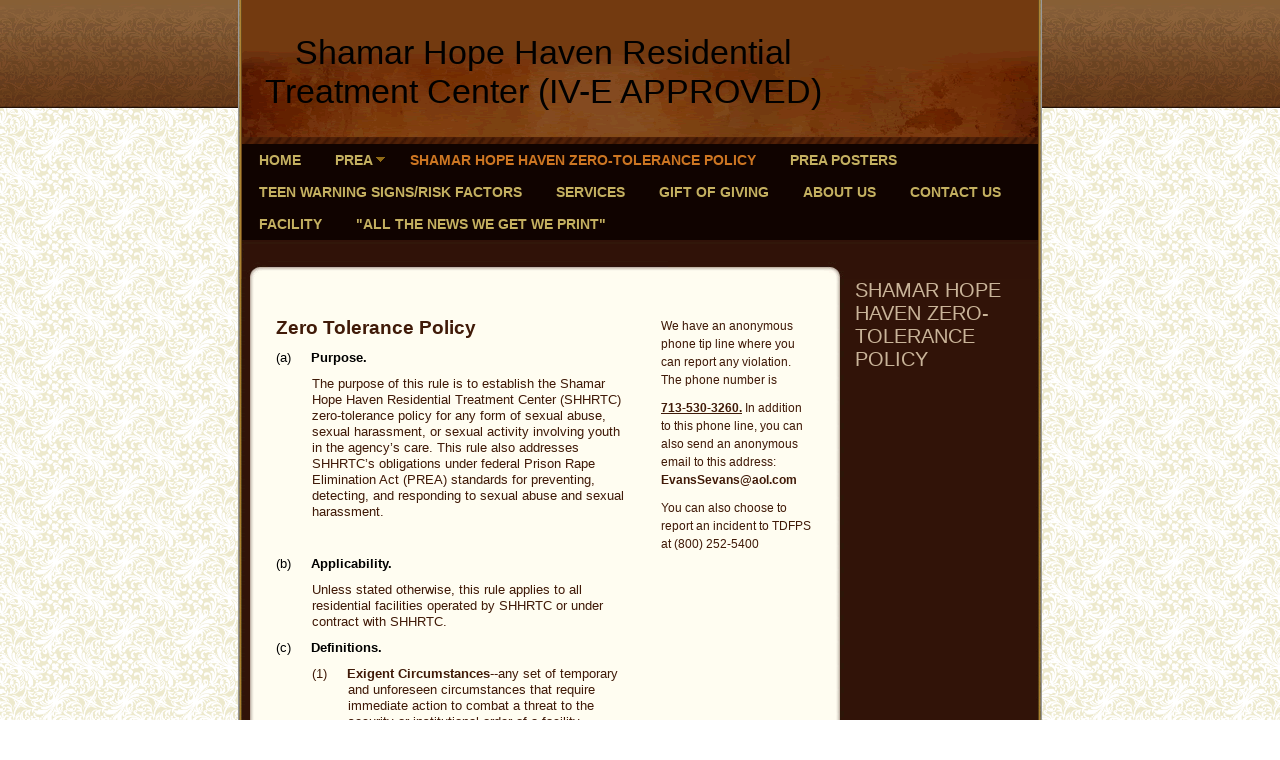

--- FILE ---
content_type: text/html
request_url: https://www.shamarhopehaven.org/shamar_hope_haven_zero-tolerance_policy
body_size: 20519
content:
<!DOCTYPE html PUBLIC "-//W3C//DTD XHTML 1.0 Strict//EN" "http://www.w3.org/TR/xhtml1/DTD/xhtml1-strict.dtd">
<html lang="en" xmlns="http://www.w3.org/1999/xhtml" xmlns:exslt="http://exslt.org/common" xmlns:php="http://php.net/xsl">
<head xmlns=""><meta charset="utf-8"><meta http-equiv="X-UA-Compatible" content="IE=7"><meta name="Generator" content="Site Solution - lunarlander"><meta name="DESCRIPTION" id="mDescription" content="    ﻿  Zero Tolerance Policy RULE(a)     Purpose. The purpose of this rule is to establish the Shamar Hope Haven Residential Treatment Center (SHHRTC) zero-tolerance policy for any form of sexual abuse, sexual harassment, or sexual activity involving youth"><meta name="KEYWORDS" id="mKeywords" content="Nonprofit, including social services, Shamar Hope Haven Residential Treatment Center, SHAMAR HOPE HAVEN ZERO-TOLERANCE POLICY, 2913 Wheeler Street, 2719 Truxillo Street, Houston, TX">
	<link href="https://s.turbifycdn.com/lm/lib/smb/css/hosting/yss/v2/mc_global.195798.css" id="globalCSS" media="screen" rel="stylesheet" type="text/css" />
	<link href="https://s.turbifycdn.com/lm/themes/yhoo/ga/agora/sandstone/palette1/4.0.5/en-us/theme.css" id="themeCSS" media="screen" rel="stylesheet" type="text/css" />
	<link href="https://s.turbifycdn.com/ln/lib/smb/assets/hosting/yss/extensions/css/turbify_ss_extensions_1675321208.js" id="extensionsCSS" media="screen" rel="stylesheet" type="text/css" /><script type="text/javascript">
            var $D  =  YAHOO.util.Dom;
            var $E  =  YAHOO.util.Event;
            var $A  =  YAHOO.util.Anim;
            var $M  =  YAHOO.util.Motion;
            var $EA =  YAHOO.util.Easing;
            var $DD =  YAHOO.util.DD;
            var $C  =  YAHOO.util.Connect;
            var $   =  $D.get;

            YAHOO.namespace ("Smb.Asteroids.Logger");
            YAHOO.Smb.Asteroids.Logger = {
                Log : function(e) {
                    if (typeof console !== 'undefined') {
                        console.log(e);
                    }
                }
            }
            var $LOG = YAHOO.Smb.Asteroids.Logger.Log;
        </script>
	<title>Shamar Hope Haven Residential Treatment Center - SHAMAR HOPE HAVEN ZERO-TOLERANCE POLICY</title>
</head>
<body class="lo_layout1wt">
<div id="body">
<div id="doc">
<div id="hd" xmlns="">
<style type="text/css">blockquote {margin-right:0;padding-right:0}
</style>
<div id="hContent">
<div class="editorWrap" id="headerContent">
<div class="editable rte flexContent" id="headerZoneElement" rel="itemGuid.sit.hc.001">
<h1 style="text-align: center;"><span style="color: rgb(0, 0, 0);">Shamar Hope Haven Residential Treatment Center (IV-E APPROVED)</span></h1>
</div>
</div>
</div>

<div id="hMisc">
<div class="contactInfoContainer" style="width:auto;height:auto">
<p class="vcard"><span class="fn org"><span class="organization-name">Shamar Hope Haven Residential Treatment Center</span></span><br />
<span class="adr"><span class="street-address">2913 Wheeler Street</span><br />
<span class="extended-address">2719 Truxillo Street</span><br />
<span class="locality">Houston</span><span class="separator">, </span><span class="region">TX</span> <span class="postal-code">77004</span><br />
<span class="country-name">United States</span></span><br />
<span class="phoneNumbers"><span class="tel"><span class="type">ph: </span>713-942-8822</span><br />
<span class="tel"><span class="type">fax: </span>713-942-8878</span><br />
<span class="tel"><span class="type">alt: </span>713-942-8009</span></span><br />
<span class="mailtoWrapper"><a class="email" href="mailto:EvansSevans@aol.com">EvansSev<wbr />ans<wbr />@aol<wbr />.com</a></span></p>

<div class="social-contact-info"><span class="social-contact-info-wrap"><a href="http://www.facebook.com/ShamarHopeHavenResidentialTreatmentCenter?ref=br_tf" target="_blank"><img alt="Facebook" class="small-icon-sprite ico-facebook" height="16" src="https://s.turbifycdn.com/ln/assets/i/spacer.gif" width="16" /></a></span></div>

<p></p>
</div>
</div>
</div>

<div class="navpos_north" id="wrapper">
<div class="tglsty_arrow sub_dynamic" id="navigation" xmlns="">
<ul id="mainNav" role="navigation">
	<li class="mainNav " style="z-index:11"><a href="/home">Home</a></li>
	<li class="mainNav trigger " style="z-index:10"><a href="/prea">PREA</a><a class="toggle voidLink" href="#yss"><img alt="Click to open the PREA menu" src="https://s.turbifycdn.com/lm/a/i/spacer.gif" title="" /></a>
	<ul class="subNav">
		<li><a href="/prea/prea_reporting_form">PREA Third Party Reporting Form </a></li>
	</ul>
	</li>
	<li class="mainNav active" style="z-index:9"><a href="/shamar_hope_haven_zero-tolerance_policy">SHAMAR HOPE HAVEN ZERO-TOLERANCE POLICY</a></li>
	<li class="mainNav " style="z-index:8"><a href="/prea_posters">PREA Posters</a></li>
	<li class="mainNav " style="z-index:7"><a href="/teen_warning_signsrisk_factors">TEEN WARNING SIGNS/RISK FACTORS </a></li>
	<li class="mainNav " style="z-index:6"><a href="/services">Services</a></li>
	<li class="mainNav " style="z-index:5"><a href="/gift_of_giving">GIFT OF GIVING</a></li>
	<li class="mainNav " style="z-index:4"><a href="/about_us">About Us</a></li>
	<li class="mainNav " style="z-index:3"><a href="/contact_us">Contact Us</a></li>
	<li class="mainNav " style="z-index:2"><a href="/facility">Facility</a></li>
	<li class="mainNav " style="z-index:1"><a href="/all_the_news_we_get_we_print">&quot;All The News We Get We Print&quot; </a></li>
</ul>
</div>

<div id="bd" xmlns="">
<div id="pageName">
<div class="editorWrap" id="pageNameContent">
<div class="editable rte flexContent" id="pageNameZoneContent" rel="itemGuid.pgName.pageGuid.587525170b0b98.39287640">
<h2>SHAMAR HOPE HAVEN ZERO-TOLERANCE POLICY</h2>
</div>
</div>
</div>

<div id="zWrap">
<div id="zA">
<div class="widget-layout-wrap " id="zA-widget-layout-wrap" rel="">
<div class="modWrap">
<p><strong><span style="font-size:14.0pt"><span style="line-height:107%"><span style="font-family:&quot;Calibri&quot;,sans-serif">Zero Tolerance Policy</span></span></span></strong></p>

<p style="margin-left:36px; text-align:justify; text-indent:-27.0pt"><span style="font-size:11pt"><span style="line-height:normal"><span style="page-break-after:avoid"><span style="tab-stops:3.0in 4.0in right 6.0in"><span style="font-family:Calibri,sans-serif"><span style="font-size:10.0pt"><span style="font-family:&quot;Arial&quot;,sans-serif"><span style="color:black">(a)&nbsp;&nbsp;&nbsp;&nbsp; <b>Purpose.</b></span></span></span></span></span></span></span></span></p>

<p style="margin-left:48px; text-indent:-.5in"></p>

<p style="margin-left:36px"><span style="font-size:11pt"><span style="line-height:91%"><span style="font-family:Calibri,sans-serif"><span style="font-size:10.0pt"><span style="line-height:91%"><span style="font-family:&quot;Arial&quot;,sans-serif">The purpose of this rule is to establish the Shamar Hope Haven Residential Treatment Center (SHHRTC) zero-tolerance policy for any form of sexual abuse, sexual harassment, or sexual activity involving youth in the agency&rsquo;s care. This rule also addresses SHHRTC&rsquo;s obligations under federal Prison Rape Elimination Act (PREA) standards for preventing, detecting, and responding to sexual abuse and sexual harassment.</span></span></span></span></span></span></p>

<p style="margin-left:36px"><span style="font-size:11pt"><span style="line-height:91%"><span style="font-family:Calibri,sans-serif"><span style="font-size:10.0pt"><span style="line-height:91%"><span style="font-family:&quot;Arial&quot;,sans-serif">&nbsp;</span></span></span></span></span></span></p>

<p style="margin-left:36px; text-indent:-26.65pt"><span style="font-size:11pt"><span style="line-height:normal"><span style="page-break-after:avoid"><span style="tab-stops:3.0in 4.0in right 6.0in"><span style="font-family:Calibri,sans-serif"><span style="font-size:10.0pt"><span style="font-family:&quot;Arial&quot;,sans-serif"><span style="color:black">(b)<b>&nbsp;&nbsp;&nbsp;&nbsp; </b></span></span></span><b><span style="font-size:10.0pt"><span style="font-family:&quot;Arial&quot;,sans-serif"><span style="color:black">Applicability.</span></span></span></b></span></span></span></span></span></p>

<p style="margin-left:36px"></p>

<p style="margin-left:36px"><span style="font-size:11pt"><span style="line-height:91%"><span style="font-family:Calibri,sans-serif"><span style="font-size:10.0pt"><span style="line-height:91%"><span style="font-family:&quot;Arial&quot;,sans-serif">Unless stated otherwise, this rule applies to all residential facilities operated by SHHRTC or under contract with SHHRTC.</span></span></span></span></span></span></p>

<p style="margin-left:36px"></p>

<p style="margin-left:36px; text-indent:-26.65pt"><span style="font-size:11pt"><span style="line-height:normal"><span style="page-break-after:avoid"><span style="tab-stops:3.0in 4.0in right 6.0in"><span style="font-family:Calibri,sans-serif"><span style="font-size:10.0pt"><span style="font-family:&quot;Arial&quot;,sans-serif"><span style="color:black">(c)<b>&nbsp;&nbsp;&nbsp;&nbsp; </b></span></span></span><b><span style="font-size:10.0pt"><span style="font-family:&quot;Arial&quot;,sans-serif"><span style="color:black">Definitions.</span></span></span></b></span></span></span></span></span></p>

<p></p>

<p style="margin-left:72px; text-indent:-27.0pt"><span style="font-size:11pt"><span style="line-height:normal"><span style="font-family:Calibri,sans-serif"><span style="font-size:10.0pt"><span style="font-family:&quot;Arial&quot;,sans-serif">(1)&nbsp;&nbsp;&nbsp;&nbsp; <b>Exigent Circumstances</b>--any set of temporary and unforeseen circumstances that require immediate action to combat a threat to the security or institutional order of a facility.</span></span></span></span></span></p>

<p style="margin-left:72px; text-indent:-27.0pt"></p>

<p style="margin-left:72px; text-indent:-27.0pt"><span style="font-size:11pt"><span style="line-height:normal"><span style="font-family:Calibri,sans-serif"><span style="font-size:10.0pt"><span style="font-family:&quot;Arial&quot;,sans-serif">(2)&nbsp;&nbsp;&nbsp;&nbsp; <b>Residential Facilities</b>--high restriction facilities and medium restriction facilities. </span></span></span></span></span></p>

<p style="margin-left:72px; text-indent:-27.0pt"><span style="font-size:11pt"><span style="line-height:normal"><span style="font-family:Calibri,sans-serif"><span style="font-size:10.0pt"><span style="font-family:&quot;Arial&quot;,sans-serif">(3)<b>&nbsp;&nbsp;&nbsp;&nbsp; Sexual Abuse--</b>includes sexual abuse of a youth by another youth or sexual abuse of a youth by a staff member, contractor, or volunteer.</span></span></span></span></span></p>

<p style="margin-left:72px; text-indent:-27.0pt"></p>

<p style="margin-left:72px; text-indent:-27.0pt"><span style="font-size:11pt"><span style="line-height:normal"><span style="font-family:Calibri,sans-serif"><span style="font-size:10.0pt"><span style="font-family:&quot;Arial&quot;,sans-serif">(4)<b>&nbsp;&nbsp;&nbsp;&nbsp; Sexual Abuse of a Youth by Another Youth--</b>includes any of the following acts, if the victim does not consent, is coerced into such act by overt or implied threats of violence, or is unable to consent or refuse:</span></span></span></span></span></p>

<p style="margin-left:108px; text-indent:-27.0pt"></p>

<p style="margin-left:108px; text-indent:-27.0pt"><span style="font-size:11pt"><span style="line-height:normal"><span style="font-family:Calibri,sans-serif"><span style="font-size:10.0pt"><span style="font-family:&quot;Arial&quot;,sans-serif">(A)&nbsp;&nbsp;&nbsp; contact between the penis and the vulva or the penis and the anus, including penetration, however slight;</span></span></span></span></span></p>

<p style="margin-left:108px; text-indent:-27.0pt"></p>

<p style="margin-left:108px; text-indent:-27.0pt"><span style="font-size:11pt"><span style="line-height:normal"><span style="font-family:Calibri,sans-serif"><span style="font-size:10.0pt"><span style="font-family:&quot;Arial&quot;,sans-serif">(B)&nbsp;&nbsp;&nbsp; contact between the mouth and the penis, vulva, or anus;</span></span></span></span></span></p>

<p style="margin-left:108px; text-indent:-27.0pt"></p>

<p style="margin-left:108px; text-indent:-27.0pt"><span style="font-size:11pt"><span style="line-height:normal"><span style="font-family:Calibri,sans-serif"><span style="font-size:10.0pt"><span style="font-family:&quot;Arial&quot;,sans-serif">(C)&nbsp;&nbsp;&nbsp; penetration of the anal or genital opening of another person, however slight, by a hand, finger, object, or other instrument; and</span></span></span></span></span></p>

<p style="margin-left:108px; text-indent:-27.0pt"></p>

<p style="margin-left:108px; text-indent:-27.0pt"><span style="font-size:11pt"><span style="line-height:normal"><span style="font-family:Calibri,sans-serif"><span style="font-size:10.0pt"><span style="font-family:&quot;Arial&quot;,sans-serif">(D)&nbsp;&nbsp;&nbsp; any other intentional touching, either directly or through the clothing, of the genitalia, anus, groin, breast, inner thigh, or the buttocks of another person, excluding contact incidental to a physical altercation.</span></span></span></span></span></p>

<p style="margin-left:108px; text-indent:-27.0pt"></p>

<p style="margin-left:72px; text-indent:-27.0pt"><span style="font-size:11pt"><span style="line-height:normal"><span style="font-family:Calibri,sans-serif"><span style="font-size:10.0pt"><span style="font-family:&quot;Arial&quot;,sans-serif">(5)&nbsp;&nbsp;&nbsp;&nbsp; <b>Sexual Abuse of a Youth by a Staff Member, Contractor, or Volunteer</b>--includes any of the following acts, with or without consent of the youth:</span></span></span></span></span></p>

<p style="margin-left:72px; text-indent:-27.0pt"></p>

<p style="margin-left:108px; text-indent:-27.0pt"><span style="font-size:11pt"><span style="line-height:normal"><span style="text-autospace:none"><span style="font-family:Calibri,sans-serif"><span style="font-size:10.0pt"><span style="font-family:&quot;Arial&quot;,sans-serif">(A)&nbsp;&nbsp;&nbsp; contact between the penis and the vulva or the penis and the anus, including penetration, however slight;</span></span></span></span></span></span></p>

<p style="margin-left:108px; text-indent:-27.0pt"></p>

<p style="margin-left:108px; text-indent:-27.0pt"><span style="font-size:11pt"><span style="line-height:normal"><span style="text-autospace:none"><span style="font-family:Calibri,sans-serif"><span style="font-size:10.0pt"><span style="font-family:&quot;Arial&quot;,sans-serif">(B)&nbsp;&nbsp;&nbsp; contact between the mouth and the penis, vulva, or anus;</span></span></span></span></span></span></p>

<p style="margin-left:108px; text-indent:-27.0pt"><span style="font-size:11pt"><span style="line-height:normal"><span style="text-autospace:none"><span style="font-family:Calibri,sans-serif"><span style="font-size:10.0pt"><span style="font-family:&quot;Arial&quot;,sans-serif">(C)&nbsp;&nbsp;&nbsp; contact between the mouth and any body part where the staff member, contractor, or volunteer has the intent to abuse, arouse, or gratify sexual desire;</span></span></span></span></span></span></p>

<p style="margin-left:108px; text-indent:-27.0pt"></p>

<p style="margin-left:108px; text-indent:-27.0pt"><span style="font-size:11pt"><span style="line-height:normal"><span style="text-autospace:none"><span style="font-family:Calibri,sans-serif"><span style="font-size:10.0pt"><span style="font-family:&quot;Arial&quot;,sans-serif">(D)&nbsp;&nbsp;&nbsp; penetration of the anal or genital opening, however slight, by a hand, finger, object, or other instrument, that is unrelated to official duties or where the staff member, contractor, or volunteer has the intent to abuse, arouse, or gratify sexual desire;</span></span></span></span></span></span></p>

<p style="margin-left:108px; text-indent:-27.0pt"></p>

<p style="margin-left:108px; text-indent:-27.0pt"><span style="font-size:11pt"><span style="line-height:normal"><span style="text-autospace:none"><span style="font-family:Calibri,sans-serif"><span style="font-size:10.0pt"><span style="font-family:&quot;Arial&quot;,sans-serif">(E)&nbsp;&nbsp;&nbsp; any other intentional contact, either directly or through the clothing, of or with the genitalia, anus, groin, breast, inner thigh, or the buttocks, that is unrelated to official duties or where the staff member, contractor, or volunteer has the intent to abuse, arouse, or gratify sexual desire;</span></span></span></span></span></span></p>

<p style="margin-left:108px; text-indent:-27.0pt"></p>

<p style="margin-left:108px; text-indent:-27.0pt"></p>

<p style="margin-left:108px; text-indent:-27.0pt"><span style="font-size:11pt"><span style="line-height:normal"><span style="text-autospace:none"><span style="font-family:Calibri,sans-serif"><span style="font-size:10.0pt"><span style="font-family:&quot;Arial&quot;,sans-serif">(F)&nbsp;&nbsp;&nbsp;&nbsp; any attempt, threat, or request by a staff member, contractor, or volunteer to engage in the activities described in subparagraphs (A) - (E) of this paragraph;</span></span></span></span></span></span></p>

<p style="margin-left:108px; text-indent:-27.0pt"></p>

<p style="margin-left:108px; text-indent:-27.0pt"><span style="font-size:11pt"><span style="line-height:normal"><span style="text-autospace:none"><span style="font-family:Calibri,sans-serif"><span style="font-size:10.0pt"><span style="font-family:&quot;Arial&quot;,sans-serif">(G)&nbsp;&nbsp;&nbsp; any display by a staff member, contractor, or volunteer of his or her uncovered genitalia, buttocks, or breast in the presence of a youth; and</span></span></span></span></span></span></p>

<p style="margin-left:108px; text-indent:-27.0pt"></p>

<p style="margin-left:108px; text-indent:-27.0pt"><span style="font-size:11pt"><span style="line-height:normal"><span style="text-autospace:none"><span style="font-family:Calibri,sans-serif"><span style="font-size:10.0pt"><span style="font-family:&quot;Arial&quot;,sans-serif">(H)&nbsp;&nbsp;&nbsp; voyeurism by a staff member, contractor, or volunteer.</span></span></span></span></span></span></p>

<p style="margin-left:36px"></p>

<p style="margin-left:72px; text-indent:-27.0pt"><span style="font-size:11pt"><span style="line-height:normal"><span style="text-autospace:none"><span style="font-family:Calibri,sans-serif"><span style="font-size:10.0pt"><span style="font-family:&quot;Arial&quot;,sans-serif">(6)&nbsp;&nbsp;&nbsp;&nbsp; <b>Sexual Activity</b>--includes any form of sexual misconduct, that does not meet the definition of sexual abuse.</span></span></span></span></span></span></p>

<p style="margin-left:72px; text-indent:-27.0pt"></p>

<p style="margin-left:72px; text-indent:-27.0pt"><span style="font-size:11pt"><span style="line-height:normal"><span style="text-autospace:none"><span style="font-family:Calibri,sans-serif"><span style="font-size:10.0pt"><span style="font-family:&quot;Arial&quot;,sans-serif">(7)<i>&nbsp;&nbsp;&nbsp;&nbsp; </i><b>Sexual Harassment--</b>i</span></span><span style="font-size:10.0pt"><span style="font-family:&quot;Arial&quot;,sans-serif">ncludes:</span></span></span></span></span></span></p>

<p></p>

<p style="margin-left:108px; text-indent:-27.0pt"><span style="font-size:11pt"><span style="line-height:normal"><span style="text-autospace:none"><span style="font-family:Calibri,sans-serif"><span style="font-size:10.0pt"><span style="font-family:&quot;Arial&quot;,sans-serif">(A)&nbsp;&nbsp;&nbsp; repeated and unwelcome sexual advances, requests for sexual favors, or verbal comments, gestures, or actions of a derogatory or offensive sexual nature by one youth directed toward another; and</span></span></span></span></span></span></p>

<p style="margin-left:108px; text-indent:-27.0pt"></p>

<p style="margin-left:108px; text-indent:-27.0pt"><span style="font-size:11pt"><span style="line-height:normal"><span style="text-autospace:none"><span style="font-family:Calibri,sans-serif"><span style="font-size:10.0pt"><span style="font-family:&quot;Arial&quot;,sans-serif">(B)&nbsp;&nbsp;&nbsp; repeated verbal comments or gestures of a sexual nature to a youth by a staff member, contractor, or volunteer, including demeaning references to gender, sexually suggestive or derogatory comments about body or clothing, or obscene language or gestures.</span></span></span></span></span></span></p>

<p></p>

<p style="margin-left:72px; text-indent:-27.0pt"><span style="font-size:11pt"><span style="line-height:normal"><span style="text-autospace:none"><span style="font-family:Calibri,sans-serif"><span style="font-size:10.0pt"><span style="font-family:&quot;Arial&quot;,sans-serif">(8)&nbsp;&nbsp;&nbsp;&nbsp; <b>Voyeurism</b>--a</span></span><span style="font-size:10.0pt"><span style="font-family:&quot;Arial&quot;,sans-serif">n invasion of a youth&rsquo;s privacy by a staff member, contractor, or volunteer for reasons unrelated to official duties, such as: </span></span></span></span></span></span></p>

<p style="margin-left:72px; text-indent:-27.0pt"></p>

<p style="margin-left:108px; text-indent:-27.0pt"><span style="font-size:11pt"><span style="line-height:normal"><span style="text-autospace:none"><span style="font-family:Calibri,sans-serif"><span style="font-size:10.0pt"><span style="font-family:&quot;Arial&quot;,sans-serif">(A)&nbsp;&nbsp;&nbsp; peering at a youth who is using a toilet in his or her cell to perform bodily functions; </span></span></span></span></span></span></p>

<p style="margin-left:108px; text-indent:-27.0pt"><span style="font-size:11pt"><span style="line-height:normal"><span style="text-autospace:none"><span style="font-family:Calibri,sans-serif"><span style="font-size:10.0pt"><span style="font-family:&quot;Arial&quot;,sans-serif">(B)&nbsp;&nbsp;&nbsp; requiring a youth to expose his or her buttocks, genitals, or breasts; or </span></span></span></span></span></span></p>

<p style="margin-left:108px; text-indent:-27.0pt"><span style="font-size:11pt"><span style="line-height:normal"><span style="text-autospace:none"><span style="font-family:Calibri,sans-serif"><span style="font-size:10.0pt"><span style="font-family:&quot;Arial&quot;,sans-serif">(C)&nbsp;&nbsp;&nbsp; taking images of all or part of a youth&rsquo;s naked body or of a youth performing bodily functions.</span></span></span></span></span></span></p>

<p style="margin-left:48px; text-indent:-.5in"></p>

<p style="margin-left:36px; text-indent:-26.65pt"><span style="font-size:11pt"><span style="line-height:normal"><span style="page-break-after:avoid"><span style="tab-stops:3.0in 4.0in right 6.0in"><span style="font-family:Calibri,sans-serif"><span style="font-size:10.0pt"><span style="font-family:&quot;Arial&quot;,sans-serif"><span style="color:black">(d)<b>&nbsp;&nbsp;&nbsp;&nbsp; </b></span></span></span><b><span style="font-size:10.0pt"><span style="font-family:&quot;Arial&quot;,sans-serif"><span style="color:black">General Provisions.</span></span></span></b></span></span></span></span></span></p>

<p style="margin-left:48px; text-indent:-.5in"></p>

<p style="margin-left:72px; text-indent:-27.0pt"><span style="font-size:11pt"><span style="line-height:91%"><span style="font-family:Calibri,sans-serif"><span style="font-size:10.0pt"><span style="line-height:91%"><span style="font-family:&quot;Arial&quot;,sans-serif">(1)&nbsp;&nbsp;&nbsp;&nbsp; It is the policy of SHHRTC to ensure that any form of conduct that meets the definition of sexual abuse, sexual activity, or sexual harassment, regardless of consensual status, is strictly prohibited.&nbsp; Such conduct, if confirmed, will result in administrative disciplinary action and may result in criminal prosecution. </span></span></span></span></span></span></p>

<p></p>

<p style="margin-left:72px; text-indent:-27.0pt"><span style="font-size:11pt"><span style="line-height:91%"><span style="font-family:Calibri,sans-serif"><span style="font-size:10.0pt"><span style="line-height:91%"><span style="font-family:&quot;Arial&quot;,sans-serif">(2)&nbsp;&nbsp;&nbsp;&nbsp; It is the policy of SHHRTC to comply with all applicable PREA-related standards adopted by the U.S.&nbsp; Department of Justice.</span></span></span></span></span></span></p>

<p style="margin-left:72px; text-indent:-27.0pt"></p>

<p style="margin-left:36px; text-indent:-26.65pt"><span style="font-size:11pt"><span style="line-height:normal"><span style="page-break-after:avoid"><span style="tab-stops:3.0in 4.0in right 6.0in"><span style="font-family:Calibri,sans-serif"><span style="font-size:10.0pt"><span style="font-family:&quot;Arial&quot;,sans-serif"><span style="color:black">(e)&nbsp;&nbsp;&nbsp;&nbsp; </span></span></span><b><span style="font-size:10.0pt"><span style="font-family:&quot;Arial&quot;,sans-serif"><span style="color:black">Prevention Planning.</span></span></span></b></span></span></span></span></span></p>

<p style="margin-left:36px; text-indent:-27.0pt"></p>

<p style="margin-left:72px; text-indent:-27.35pt"><span style="font-size:11pt"><span style="line-height:normal"><span style="page-break-after:avoid"><span style="tab-stops:.5in 1.0in"><span style="font-family:Calibri,sans-serif"><span style="font-size:10.0pt"><span style="font-family:&quot;Arial&quot;,sans-serif"><span style="color:black">(1)&nbsp;&nbsp;&nbsp;&nbsp; </span></span></span><b><span style="font-size:10.0pt"><span style="font-family:&quot;Arial&quot;,sans-serif"><span style="color:black">PREA Coordinator and PREA Compliance Managers. </span></span></span></b></span></span></span></span></span></p>

<p style="margin-left:72px; text-indent:-27.0pt"></p>

<p style="margin-left:108px; text-indent:-27.0pt"><span style="font-size:11pt"><span style="line-height:normal"><span style="font-family:Calibri,sans-serif"><span style="font-size:10.0pt"><span style="font-family:&quot;Arial&quot;,sans-serif">(A)&nbsp;&nbsp;&nbsp; SHHRTC designates an upper-level staff member as the agency-wide PREA coordinator. This staff member&rsquo;s duties must be structured to allow sufficient time and authority to develop, implement, and oversee agency efforts to comply with PREA standards in all SHHRTC-operated residential facilities.</span></span></span></span></span></p>

<p style="margin-left:108px; text-indent:-27.0pt"></p>

<p style="margin-left:108px; text-indent:-27.0pt"><span style="font-size:11pt"><span style="line-height:normal"><span style="font-family:Calibri,sans-serif"><span style="font-size:10.0pt"><span style="font-family:&quot;Arial&quot;,sans-serif">(B)&nbsp;&nbsp;&nbsp; SHHRTC designates a PREA compliance manager at each SHHRTC-operated residential facility. This staff member&rsquo;s duties must be structured to allow sufficient time and authority to coordinate the facility&rsquo;s efforts to comply with PREA standards.</span></span></span></span></span></p>

<p style="margin-left:72px; text-indent:-27.0pt"></p>

<p style="margin-left:72px; text-indent:-27.35pt"><span style="font-size:11pt"><span style="line-height:normal"><span style="page-break-after:avoid"><span style="tab-stops:.5in 1.0in"><span style="font-family:Calibri,sans-serif"><span style="font-size:10.0pt"><span style="font-family:&quot;Arial&quot;,sans-serif"><span style="color:black">(2)&nbsp;&nbsp;&nbsp;&nbsp; </span></span></span><b><span style="font-size:10.0pt"><span style="font-family:&quot;Arial&quot;,sans-serif"><span style="color:black">Contracting with Other Entities for Confinement of Youth. </span></span></span></b></span></span></span></span></span></p>

<p style="margin-left:72px; text-indent:-27.0pt"></p>

<p style="margin-left:72px"><span style="font-size:11pt"><span style="line-height:normal"><span style="font-family:Calibri,sans-serif"><span style="font-size:10.0pt"><span style="font-family:&quot;Arial&quot;,sans-serif"><span style="color:black">In all new or renewed contracts for residential placement of SHHRTC youth, SHHRTC includes a clause requiring the contractor to adopt and comply with applicable PREA standards.</span></span></span></span></span></span></p>

<p style="margin-left:72px; text-indent:-27.0pt"></p>

<p style="margin-left:72px; text-indent:-27.35pt"><span style="font-size:11pt"><span style="line-height:normal"><span style="page-break-after:avoid"><span style="tab-stops:.5in 1.0in"><span style="font-family:Calibri,sans-serif"><span style="font-size:10.0pt"><span style="font-family:&quot;Arial&quot;,sans-serif"><span style="color:black">(3)&nbsp;&nbsp;&nbsp;&nbsp; <b>Standard 115.313</b> </span></span></span></span></span></span></span></span></p>

<p style="margin-left:72px; text-indent:-27.35pt"><span style="font-size:11pt"><span style="line-height:normal"><span style="page-break-after:avoid"><span style="tab-stops:.5in 1.0in"><span style="font-family:Calibri,sans-serif"><b><span style="font-size:10.0pt"><span style="font-family:&quot;Arial&quot;,sans-serif"><span style="color:black">Youth Supervision and Monitoring. </span></span></span></b></span></span></span></span></span></p>

<p style="margin-left:72px; text-indent:-27.0pt"></p>

<p style="margin-left:108px; text-indent:-26.65pt"><span style="font-size:11pt"><span style="line-height:normal"><span style="page-break-after:avoid"><span style="font-family:Calibri,sans-serif"><span style="font-size:10.0pt"><span style="font-family:&quot;Arial&quot;,sans-serif">(A)&nbsp;&nbsp;&nbsp; <b>Staffing Plans.</b></span></span></span></span></span></span></p>

<p style="margin-left:144px; text-indent:-27.0pt"></p>

<p style="margin-left:144px; text-indent:-27.0pt"><span style="font-size:11pt"><span style="line-height:normal"><span style="font-family:Calibri,sans-serif"><span style="font-size:10.0pt"><span style="font-family:&quot;Arial&quot;,sans-serif">(i)&nbsp;&nbsp;&nbsp;&nbsp;&nbsp; Each SHHRTC-operated residential facility develops and implements a written staffing plan to provide adequate levels of staffing and video monitoring to protect youth against sexual abuse.</span></span></span></span></span></p>

<p style="margin-left:144px; text-indent:-27.0pt"></p>

<p style="margin-left:144px; text-indent:-27.0pt"><span style="font-size:11pt"><span style="line-height:normal"><span style="font-family:Calibri,sans-serif"><span style="font-size:10.0pt"><span style="font-family:&quot;Arial&quot;,sans-serif">(ii)&nbsp;&nbsp;&nbsp;&nbsp; Deviations from the staffing plan are permitted only during limited and discrete exigent circumstances. The facility documents each deviation and the reason for the deviation.</span></span></span></span></span></p>

<p style="margin-left:144px; text-indent:-27.0pt"></p>

<p style="margin-left:144px; text-indent:-27.0pt"><span style="font-size:11pt"><span style="line-height:normal"><span style="font-family:Calibri,sans-serif"><span style="font-size:10.0pt"><span style="font-family:&quot;Arial&quot;,sans-serif">(iii)&nbsp;&nbsp;&nbsp; At least once each year, the division director over residential services, in consultation with the SHHRTC PREA coordinator, reviews and documents whether any adjustments are needed to each SHHRTC-operated facility&rsquo;s:</span></span></span></span></span></p>

<p style="margin-left:144px; text-indent:-27.0pt"></p>

<p style="margin-left:180px; text-indent:-27.0pt"><span style="font-size:11pt"><span style="line-height:normal"><span style="font-family:Calibri,sans-serif"><span style="font-size:10.0pt"><span style="font-family:&quot;Arial&quot;,sans-serif">(I)&nbsp;&nbsp;&nbsp;&nbsp;&nbsp; staffing plan;</span></span></span></span></span></p>

<p style="margin-left:180px; text-indent:-27.0pt"><span style="font-size:11pt"><span style="line-height:normal"><span style="font-family:Calibri,sans-serif"><span style="font-size:10.0pt"><span style="font-family:&quot;Arial&quot;,sans-serif">(II)&nbsp;&nbsp;&nbsp;&nbsp; prevailing staffing patterns;</span></span></span></span></span></p>

<p style="margin-left:180px; text-indent:-27.0pt"><span style="font-size:11pt"><span style="line-height:normal"><span style="font-family:Calibri,sans-serif"><span style="font-size:10.0pt"><span style="font-family:&quot;Arial&quot;,sans-serif">(III)&nbsp;&nbsp;&nbsp; deployment of video monitoring systems and other monitoring technologies; and</span></span></span></span></span></p>

<p style="margin-left:180px; text-indent:-27.0pt"><span style="font-size:11pt"><span style="line-height:normal"><span style="font-family:Calibri,sans-serif"><span style="font-size:10.0pt"><span style="font-family:&quot;Arial&quot;,sans-serif">(IV)&nbsp;&nbsp; resources available to ensure adherence to the staffing plan.</span></span></span></span></span></p>

<p style="margin-left:108px; text-indent:-27.0pt"></p>

<p style="margin-left:108px; text-indent:-26.65pt"><span style="font-size:11pt"><span style="line-height:normal"><span style="page-break-after:avoid"><span style="font-family:Calibri,sans-serif"><span style="font-size:10.0pt"><span style="font-family:&quot;Arial&quot;,sans-serif">(B)<b>&nbsp;&nbsp;&nbsp; Staff Ratios. </b></span></span></span></span></span></span></p>

<p style="margin-left:108px; text-indent:-27.0pt"></p>

<p style="margin-left:108px"><span style="font-size:11pt"><span style="line-height:normal"><span style="font-family:Calibri,sans-serif"><span style="font-size:10.0pt"><span style="font-family:&quot;Arial&quot;,sans-serif">Each SHHRTC-operated high restriction facility maintains staff ratios.</span></span></span></span></span></p>

<p></p>

<p style="margin-left:108px; text-indent:-26.65pt"><span style="font-size:11pt"><span style="line-height:normal"><span style="page-break-after:avoid"><span style="font-family:Calibri,sans-serif"><span style="font-size:10.0pt"><span style="font-family:&quot;Arial&quot;,sans-serif">(C)<b>&nbsp;&nbsp;&nbsp; Unannounced Rounds. </b></span></span></span></span></span></span></p>

<p style="margin-left:108px; text-indent:-27.0pt"></p>

<p style="margin-left:144px; text-indent:-27.0pt"><span style="font-size:11pt"><span style="line-height:normal"><span style="font-family:Calibri,sans-serif"><span style="font-size:10.0pt"><span style="font-family:&quot;Arial&quot;,sans-serif">(i)&nbsp;&nbsp;&nbsp;&nbsp;&nbsp; At each SHHRTC-operated high restriction facility, a staff member with management responsibilities conducts and documents unannounced rounds to identify and deter sexual abuse and sexual harassment. The unannounced rounds must be conducted at least twice per month on each shift.&nbsp; </span></span></span></span></span></p>

<p style="margin-left:144px; text-indent:-27.0pt"></p>

<p style="margin-left:144px; text-indent:-27.0pt"><span style="font-size:11pt"><span style="line-height:normal"><span style="font-family:Calibri,sans-serif"><span style="font-size:10.0pt"><span style="font-family:&quot;Arial&quot;,sans-serif">(ii)&nbsp;&nbsp;&nbsp;&nbsp; At each SHHRTC-operated medium restriction facility, a staff member with management responsibilities conducts and documents unannounced rounds to identify and deter sexual abuse and sexual harassment. The unannounced rounds must be conducted at least once per month on each shift.&nbsp; </span></span></span></span></span></p>

<p style="margin-left:144px; text-indent:-27.0pt"></p>

<p style="margin-left:144px; text-indent:-27.0pt"><span style="font-size:11pt"><span style="line-height:normal"><span style="font-family:Calibri,sans-serif"><span style="font-size:10.0pt"><span style="font-family:&quot;Arial&quot;,sans-serif">(iii)&nbsp;&nbsp;&nbsp; Staff members are prohibited from notifying other staff members that unannounced rounds are occurring, unless such notification is related to the legitimate operational functions of the facility.</span></span></span></span></span></p>

<p style="margin-left:72px; text-indent:-27.0pt"></p>

<p style="margin-left:72px; text-indent:-27.35pt"><span style="font-size:11pt"><span style="line-height:normal"><span style="page-break-after:avoid"><span style="tab-stops:.5in 1.0in"><span style="font-family:Calibri,sans-serif"><span style="font-size:10.0pt"><span style="font-family:&quot;Arial&quot;,sans-serif"><span style="color:black">(4)&nbsp;&nbsp;&nbsp;&nbsp; <b>Standard 115.315</b></span></span></span></span></span></span></span></span></p>

<p style="margin-left:72px; text-indent:-27.35pt"><span style="font-size:11pt"><span style="line-height:normal"><span style="page-break-after:avoid"><span style="tab-stops:.5in 1.0in"><span style="font-family:Calibri,sans-serif"><b><span style="font-size:10.0pt"><span style="font-family:&quot;Arial&quot;,sans-serif"><span style="color:black">Limits to Cross-Gender Viewing and Searches. </span></span></span></b></span></span></span></span></span></p>

<p style="margin-left:72px; text-indent:-27.0pt"><span style="font-size:11pt"><span style="line-height:normal"><span style="font-family:Calibri,sans-serif"><b>&nbsp;</b></span></span></span></p>

<p style="margin-left:108px; text-indent:-27.0pt"><span style="font-size:11pt"><span style="line-height:normal"><span style="font-family:Calibri,sans-serif"><span style="font-size:10.0pt"><span style="font-family:&quot;Arial&quot;,sans-serif"><span style="color:black">(A)&nbsp;&nbsp;&nbsp; SHHRTC maintains restrictions and limitations on cross-gender searches.</span></span></span></span></span></span></p>

<p style="margin-left:108px; text-indent:-27.0pt"></p>

<p style="margin-left:108px; text-indent:-27.0pt"><span style="font-size:11pt"><span style="line-height:normal"><span style="font-family:Calibri,sans-serif"><span style="font-size:10.0pt"><span style="font-family:&quot;Arial&quot;,sans-serif"><span style="color:black">(B)&nbsp;&nbsp;&nbsp; SHHRTC does not search or physically examine a transgender or intersex youth for the sole purpose of determining the youth&rsquo;s genital status. The status may be determined during conversations with the youth, by reviewing medical records, or as part of a broader medical examination conducted in private by a medical practitioner.</span></span></span></span></span></span></p>

<p style="margin-left:108px; text-indent:-27.0pt"></p>

<p style="margin-left:108px; text-indent:-27.0pt"><span style="font-size:11pt"><span style="line-height:normal"><span style="font-family:Calibri,sans-serif"><span style="font-size:10.0pt"><span style="font-family:&quot;Arial&quot;,sans-serif"><span style="color:black">(C)&nbsp;&nbsp;&nbsp; In SHHRTC-operated residential facilities, staffing patterns and physical barriers are implemented to enable youth to shower, perform bodily functions, and change clothing without non-medical staff of the opposite gender viewing their breasts, buttocks, or genitalia, except in exigent circumstances or when such viewing is incidental to routine room checks.</span></span></span></span></span></span></p>

<p style="margin-left:108px; text-indent:-27.0pt"></p>

<p style="margin-left:108px; text-indent:-27.0pt"><span style="font-size:11pt"><span style="line-height:normal"><span style="font-family:Calibri,sans-serif"><span style="font-size:10.0pt"><span style="font-family:&quot;Arial&quot;,sans-serif"><span style="color:black">(D)&nbsp;&nbsp;&nbsp; In SHHRTC-operated residential facilities, staff who are not the same gender as the youth must announce their presence when entering: </span></span></span></span></span></span></p>

<p style="margin-left:108px; text-indent:-27.0pt"></p>

<p style="margin-left:144px; text-indent:-27.0pt"><span style="font-size:11pt"><span style="line-height:normal"><span style="font-family:Calibri,sans-serif"><span style="font-size:10.0pt"><span style="font-family:&quot;Arial&quot;,sans-serif"><span style="color:black">(i)&nbsp;&nbsp;&nbsp;&nbsp;&nbsp; a dormitory pod or wing at a high restriction facility, but only if there are no other staff of the opposite gender already in the pod or wing; or </span></span></span></span></span></span></p>

<p style="margin-left:144px; text-indent:-27.0pt"></p>

<p style="margin-left:144px; text-indent:-27.0pt"><span style="font-size:11pt"><span style="line-height:normal"><span style="font-family:Calibri,sans-serif"><span style="font-size:10.0pt"><span style="font-family:&quot;Arial&quot;,sans-serif"><span style="color:black">(ii)&nbsp;&nbsp;&nbsp;&nbsp; a sleeping room at a medium restriction facility. </span></span></span></span></span></span></p>

<p style="margin-left:72px; text-indent:-27.0pt"></p>

<p style="margin-left:72px; text-indent:-27.35pt"><span style="font-size:11pt"><span style="line-height:normal"><span style="tab-stops:.5in 1.0in"><span style="font-family:Calibri,sans-serif"><span style="font-size:10.0pt"><span style="font-family:&quot;Arial&quot;,sans-serif"><span style="color:black">(5)<b>&nbsp;&nbsp;&nbsp;&nbsp; Standard 115.316</b></span></span></span></span></span></span></span></p>

<p style="margin-left:72px; text-indent:-27.35pt"><span style="font-size:11pt"><span style="line-height:normal"><span style="tab-stops:.5in 1.0in"><span style="font-family:Calibri,sans-serif"><span style="font-size:10.0pt"><span style="font-family:&quot;Arial&quot;,sans-serif"><span style="color:black">&nbsp;&nbsp;&nbsp;&nbsp;&nbsp;&nbsp;&nbsp;&nbsp; <b>Youth with Disabilities and Youth who are Limited English Proficient. </b></span></span></span></span></span></span></span></p>

<p style="margin-left:108px; text-indent:-27.35pt"></p>

<p style="margin-left:108px; text-indent:-27.35pt"><span style="font-size:11pt"><span style="line-height:normal"><span style="font-family:Calibri,sans-serif"><span style="font-size:10.0pt"><span style="font-family:&quot;Arial&quot;,sans-serif"><span style="color:black">(A)&nbsp;&nbsp;&nbsp;&nbsp; SHHRTC takes appropriate steps to ensure that youth with disabilities have an equal opportunity to participate in or benefit from all aspects of the agency&rsquo;s efforts to prevent, detect, and respond to sexual abuse and sexual harassment. Such steps include providing access to:</span></span></span></span></span></span></p>

<p style="margin-left:108px; text-indent:-27.35pt"></p>

<p style="margin-left:144px; text-indent:-27.35pt"><span style="font-size:11pt"><span style="line-height:normal"><span style="font-family:Calibri,sans-serif"><span style="font-size:10.0pt"><span style="font-family:&quot;Arial&quot;,sans-serif"><span style="color:black">(i)&nbsp;&nbsp;&nbsp;&nbsp;&nbsp; interpreters; and</span></span></span></span></span></span></p>

<p style="margin-left:144px; text-indent:-27.35pt"><span style="font-size:11pt"><span style="line-height:normal"><span style="font-family:Calibri,sans-serif"><span style="font-size:10.0pt"><span style="font-family:&quot;Arial&quot;,sans-serif"><span style="color:black">(ii)&nbsp;&nbsp;&nbsp;&nbsp; written materials provided in formats or through methods that ensure effective communication.</span></span></span></span></span></span></p>

<p style="margin-left:144px; text-indent:-27.35pt"></p>

<p style="margin-left:108px; text-indent:-27.35pt"><span style="font-size:11pt"><span style="line-height:normal"><span style="font-family:Calibri,sans-serif"><span style="font-size:10.0pt"><span style="font-family:&quot;Arial&quot;,sans-serif"><span style="color:black">(B)&nbsp;&nbsp;&nbsp;&nbsp; SHHRTC takes reasonable steps to ensure meaningful access to all aspects of the agency&rsquo;s efforts to prevent, detect, and respond to sexual abuse and sexual harassment for youth who are limited English proficient, including the use of interpreters.</span></span></span></span></span></span></p>

<p style="margin-left:108px; text-indent:-27.35pt"></p>

<p style="margin-left:108px; text-indent:-27.35pt"><span style="font-size:11pt"><span style="line-height:normal"><span style="font-family:Calibri,sans-serif"><span style="font-size:10.0pt"><span style="font-family:&quot;Arial&quot;,sans-serif"><span style="color:black">(C)&nbsp;&nbsp;&nbsp; When using interpreters to meet requirements of this paragraph:</span></span></span></span></span></span></p>

<p style="margin-left:108px; text-indent:-27.35pt"></p>

<p style="margin-left:144px; text-indent:-27.35pt"><span style="font-size:11pt"><span style="line-height:normal"><span style="font-family:Calibri,sans-serif"><span style="font-size:10.0pt"><span style="font-family:&quot;Arial&quot;,sans-serif"><span style="color:black">(i)&nbsp;&nbsp;&nbsp;&nbsp;&nbsp; SHHRTC attempts to select interpreters who can interpret effectively, accurately, and impartially, both receptively and expressively, using any necessary specialized vocabulary; and</span></span></span></span></span></span></p>

<p style="margin-left:144px; text-indent:-27.35pt"></p>

<p style="margin-left:144px; text-indent:-27.35pt"><span style="font-size:11pt"><span style="line-height:normal"><span style="font-family:Calibri,sans-serif"><span style="font-size:10.0pt"><span style="font-family:&quot;Arial&quot;,sans-serif"><span style="color:black">(ii)&nbsp;&nbsp;&nbsp;&nbsp; SHHRTC does not use other youth to interpret, read, or otherwise assist except in limited circumstances where an extended delay in obtaining an effective interpreter could compromise safety, the performance of first-response duties, or an investigation.&nbsp; </span></span></span></span></span></span></p>

<p style="margin-left:108px; text-indent:-27.35pt"></p>

<p style="margin-left:72px; text-indent:-27.35pt"><span style="font-size:11pt"><span style="line-height:normal"><span style="tab-stops:.5in 1.0in"><span style="font-family:Calibri,sans-serif"><a name="_(6)_Hiring_and"></a><span style="font-size:10.0pt"><span style="font-family:&quot;Arial&quot;,sans-serif"><span style="color:black">(6)&nbsp;&nbsp;&nbsp;&nbsp; <b>Standard 115.317</b></span></span></span></span></span></span></span></p>

<p style="margin-left:72px; text-indent:-27.35pt"><span style="font-size:11pt"><span style="line-height:normal"><span style="tab-stops:.5in 1.0in"><span style="font-family:Calibri,sans-serif"><span style="font-size:10.0pt"><span style="font-family:&quot;Arial&quot;,sans-serif"><span style="color:black">&nbsp;&nbsp; &nbsp;&nbsp;&nbsp;&nbsp;&nbsp;&nbsp;&nbsp;&nbsp;&nbsp;&nbsp;&nbsp;&nbsp;&nbsp;&nbsp;&nbsp;&nbsp;<b>Hiring and Promotion Decisions. </b></span></span></span></span></span></span></span></p>

<p style="margin-left:72px; text-indent:-27.0pt"></p>

<p style="margin-left:108px; text-indent:-27.0pt"><span style="font-size:11pt"><span style="line-height:normal"><span style="font-family:Calibri,sans-serif"><span style="font-size:10.0pt"><span style="font-family:&quot;Arial&quot;,sans-serif"><span style="color:black">(A)&nbsp;&nbsp;&nbsp; Shamar Hope Haven Residential Treatment Center does not hire or promote anyone who may have contact with youth and does not use the services of any contractor who may have contact with youth if the person:</span></span></span></span></span></span></p>

<p style="margin-left:108px; text-indent:-27.0pt"></p>

<p style="margin-left:144px; text-indent:-27.0pt"><span style="font-size:11pt"><span style="line-height:normal"><span style="font-family:Calibri,sans-serif"><span style="font-size:10.0pt"><span style="font-family:&quot;Arial&quot;,sans-serif"><span style="color:black">(i)&nbsp;&nbsp;&nbsp;&nbsp;&nbsp; has engaged in sexual abuse in a prison, jail, lockup, community confinement facility, juvenile facility, or other institution, as defined in 42 U.S.C. 1997; or</span></span></span></span></span></span></p>

<p style="margin-left:144px; text-indent:-27.0pt"></p>

<p style="margin-left:144px; text-indent:-27.0pt"><span style="font-size:11pt"><span style="line-height:normal"><span style="font-family:Calibri,sans-serif"><span style="font-size:10.0pt"><span style="font-family:&quot;Arial&quot;,sans-serif"><span style="color:black">(ii)&nbsp;&nbsp;&nbsp;&nbsp; has been convicted or civilly or administratively adjudicated of engaging or attempting to engage in sexual activity in the community facilitated by force, overt or implied threats of force, or coercion, or if the victim did not consent or was unable to consent or refuse. </span></span></span></span></span></span></p>

<p style="margin-left:144px; text-indent:-27.0pt"></p>

<p style="margin-left:108px; text-indent:-27.0pt"><span style="font-size:11pt"><span style="line-height:normal"><span style="font-family:Calibri,sans-serif"><span style="font-size:10.0pt"><span style="font-family:&quot;Arial&quot;,sans-serif"><span style="color:black">(B)&nbsp;&nbsp;&nbsp; For any person who may have contact with juveniles, SHHRTC considers any incidents of sexual harassment in determining whether to hire, promote, or contract for services. </span></span></span></span></span></span></p>

<p style="margin-left:108px; text-indent:-27.0pt"></p>

<p style="margin-left:108px; text-indent:-27.0pt"><span style="font-size:11pt"><span style="line-height:normal"><span style="font-family:Calibri,sans-serif"><span style="font-size:10.0pt"><span style="font-family:&quot;Arial&quot;,sans-serif"><span style="color:black">(C)&nbsp;&nbsp;&nbsp; Before hiring new employees who may have contact with youth, Shamar Hope Haven Executive Director will</span></span></span></span></span></span></p>

<p style="margin-left:108px; text-indent:-27.0pt"></p>

<p style="margin-left:144px; text-indent:-27.0pt"><span style="font-size:11pt"><span style="line-height:normal"><span style="font-family:Calibri,sans-serif"><span style="font-size:10.0pt"><span style="font-family:&quot;Arial&quot;,sans-serif"><span style="color:black">(i)&nbsp;&nbsp;&nbsp;&nbsp;&nbsp; performs a criminal background records check;</span></span></span></span></span></span></p>

<p style="margin-left:144px; text-indent:-27.0pt"><span style="font-size:11pt"><span style="line-height:normal"><span style="font-family:Calibri,sans-serif"><span style="font-size:10.0pt"><span style="font-family:&quot;Arial&quot;,sans-serif"><span style="color:black">(ii)&nbsp;&nbsp;&nbsp;&nbsp; consults the child abuse registry maintained by Texas Department of Family and Protective Services (DFPS); and</span></span></span></span></span></span></p>

<p style="margin-left:144px; text-indent:-27.0pt"></p>

<p style="margin-left:144px; text-indent:-27.0pt"><span style="font-size:11pt"><span style="line-height:normal"><span style="font-family:Calibri,sans-serif"><span style="font-size:10.0pt"><span style="font-family:&quot;Arial&quot;,sans-serif"><span style="color:black">(iii)&nbsp;&nbsp;&nbsp; makes its best efforts to contact all prior institutional employers for information on substantiated allegations of sexual abuse or any resignation during a pending investigation of an allegation of sexual abuse.</span></span></span></span></span></span></p>

<p style="margin-left:144px; text-indent:-27.0pt"></p>

<p style="margin-left:108px; text-indent:-27.35pt"><span style="font-size:11pt"><span style="line-height:normal"><span style="page-break-after:avoid"><span style="font-family:Calibri,sans-serif"><span style="font-size:10.0pt"><span style="font-family:&quot;Arial&quot;,sans-serif"><span style="color:black">(D)&nbsp;&nbsp;&nbsp; Before enlisting the services of a contractor who may have contact with youth, they director of Shamar Hope Haven&nbsp; </span></span></span></span></span></span></span></p>

<p style="margin-left:108px; text-indent:-27.0pt"></p>

<p style="margin-left:144px; text-indent:-27.0pt"><span style="font-size:11pt"><span style="line-height:normal"><span style="font-family:Calibri,sans-serif"><span style="font-size:10.0pt"><span style="font-family:&quot;Arial&quot;,sans-serif"><span style="color:black">(i)&nbsp;&nbsp;&nbsp;&nbsp;&nbsp; performs a criminal background records check; and</span></span></span></span></span></span></p>

<p style="margin-left:144px; text-indent:-27.0pt"><span style="font-size:11pt"><span style="line-height:normal"><span style="font-family:Calibri,sans-serif"><span style="font-size:10.0pt"><span style="font-family:&quot;Arial&quot;,sans-serif"><span style="color:black">(ii)&nbsp;&nbsp;&nbsp;&nbsp; consults the DFPS child abuse registry.</span></span></span></span></span></span></p>

<p style="margin-left:72px; text-indent:-27.0pt"></p>

<p style="margin-left:108px; text-indent:-27.0pt"><span style="font-size:11pt"><span style="line-height:normal"><span style="font-family:Calibri,sans-serif"><span style="font-size:10.0pt"><span style="font-family:&quot;Arial&quot;,sans-serif"><span style="color:black">(E)&nbsp;&nbsp;&nbsp; SHHRTC conducts periodic criminal background records checks on current employees and contractors.</span></span></span></span></span></span></p>

<p style="margin-left:108px; text-indent:-27.0pt"></p>

<p style="margin-left:108px; text-indent:-27.0pt"><span style="font-size:11pt"><span style="line-height:normal"><span style="font-family:Calibri,sans-serif"><span style="font-size:10.0pt"><span style="font-family:&quot;Arial&quot;,sans-serif"><span style="color:black">(F)&nbsp;&nbsp;&nbsp;&nbsp; SHHRTC asks applicants and employees who may have contact with youth directly about previous misconduct described in subparagraph (A) of this paragraph in written applications or interviews for hiring or promotion and in any interviews or written self-evaluations conducted as part of reviews of current employees. SHHRTC employees have a continuing affirmative duty to disclose any such misconduct. Material omissions regarding such misconduct or the provision of materially false information is grounds for termination of employment.</span></span></span></span></span></span></p>

<p style="margin-left:108px; text-indent:-27.0pt"></p>

<p style="margin-left:108px; text-indent:-27.0pt"><span style="font-size:11pt"><span style="line-height:normal"><span style="font-family:Calibri,sans-serif"><span style="font-size:10.0pt"><span style="font-family:&quot;Arial&quot;,sans-serif"><span style="color:black">(G)&nbsp;&nbsp;&nbsp; Unless prohibited by law, SHHRTC provides information on substantiated allegations of sexual abuse or sexual harassment involving a former employee upon receiving a request from an institutional employer for whom the former employee has applied to work.</span></span></span></span></span></span></p>

<p style="margin-left:108px; text-indent:-27.0pt"></p>

<p style="margin-left:72px; text-indent:-27.35pt"><span style="font-size:11pt"><span style="line-height:normal"><span style="page-break-after:avoid"><span style="tab-stops:.5in 1.0in"><span style="font-family:Calibri,sans-serif"><span style="font-size:10.0pt"><span style="font-family:&quot;Arial&quot;,sans-serif"><span style="color:black">(7)&nbsp;&nbsp;&nbsp;&nbsp; <b>Standard 115.318</b></span></span></span></span></span></span></span></span></p>

<p style="margin-left:72px; text-indent:-27.35pt"><span style="font-size:11pt"><span style="line-height:normal"><span style="page-break-after:avoid"><span style="tab-stops:.5in 1.0in"><span style="font-family:Calibri,sans-serif"><span style="font-size:10.0pt"><span style="font-family:&quot;Arial&quot;,sans-serif"><span style="color:black">&nbsp;&nbsp;&nbsp;&nbsp;&nbsp;&nbsp;&nbsp;&nbsp;&nbsp;&nbsp;&nbsp;&nbsp;&nbsp;&nbsp;&nbsp;&nbsp;&nbsp; <b>Upgrades to Facilities and Technologies. </b></span></span></span></span></span></span></span></span></p>

<p style="margin-left:72px; text-indent:-27.0pt"></p>

<p style="margin-left:108px; text-indent:-27.0pt"><span style="font-size:11pt"><span style="line-height:normal"><span style="page-break-after:avoid"><span style="font-family:Calibri,sans-serif"><span style="font-size:10.0pt"><span style="font-family:&quot;Arial&quot;,sans-serif"><span style="color:black">(A)&nbsp;&nbsp;&nbsp; When designing or acquiring any new facility and in planning any substantial expansion or modification of existing facilities, SHHRTC considers the effect of the design, acquisition, expansion, or modification on the agency&rsquo;s ability to protect youth from sexual abuse.</span></span></span></span></span></span></span></p>

<p style="margin-left:108px; text-indent:-27.0pt"></p>

<p style="margin-left:108px; text-indent:-27.0pt"><span style="font-size:11pt"><span style="line-height:normal"><span style="page-break-after:avoid"><span style="font-family:Calibri,sans-serif"><span style="font-size:10.0pt"><span style="font-family:&quot;Arial&quot;,sans-serif"><span style="color:black">(B)&nbsp;&nbsp;&nbsp; When installing or updating a video monitoring system, electronic surveillance system, or other monitoring technology, SHHRTC considers how such technology may enhance the agency&rsquo;s ability to protect youth from sexual abuse.</span></span></span></span></span></span></span></p>

<p></p>

<p style="margin-left:36px; text-indent:-26.65pt"><span style="font-size:11pt"><span style="line-height:normal"><span style="page-break-after:avoid"><span style="tab-stops:3.0in 4.0in right 6.0in"><span style="font-family:Calibri,sans-serif"><span style="font-size:10.0pt"><span style="font-family:&quot;Arial&quot;,sans-serif"><span style="color:black">(f)<b>&nbsp;&nbsp;&nbsp;&nbsp; </b></span></span></span><b><span style="font-size:10.0pt"><span style="font-family:&quot;Arial&quot;,sans-serif"><span style="color:black">Responsive Planning</span></span></span></b><b><span style="font-size:10.0pt"><span style="font-family:&quot;Arial&quot;,sans-serif"><span style="color:black">.</span></span></span></b></span></span></span></span></span></p>

<p></p>

<ol>
	<li style="margin-left:32px"><span style="font-size:11pt"><span style="line-height:normal"><span style="page-break-after:avoid"><span style="tab-stops:.5in 1.0in"><span style="font-family:Calibri,sans-serif"><b><span style="font-size:10.0pt"><span style="font-family:&quot;Arial&quot;,sans-serif"><span style="color:black">Standard 115.321 </span></span></span></b></span></span></span></span></span></li>
</ol>

<p style="margin-left:36px"><span style="font-size:11pt"><span style="line-height:normal"><span style="page-break-after:avoid"><span style="tab-stops:.5in 1.0in"><span style="font-family:Calibri,sans-serif"><b><span style="font-size:10.0pt"><span style="font-family:&quot;Arial&quot;,sans-serif"><span style="color:black">&nbsp;&nbsp;&nbsp;&nbsp;&nbsp;&nbsp;&nbsp;&nbsp;&nbsp;&nbsp;&nbsp;&nbsp;&nbsp;&nbsp;&nbsp;&nbsp;&nbsp;&nbsp; Evidence Protocol and Forensic Medical Examinations. </span></span></span></b></span></span></span></span></span></p>

<p style="margin-left:72px; text-indent:-27.0pt"></p>

<p style="margin-left:108px; text-indent:-27.0pt"><span style="font-size:11pt"><span style="line-height:normal"><span style="font-family:Calibri,sans-serif"><span style="font-size:10.0pt"><span style="font-family:&quot;Arial&quot;,sans-serif">(A)&nbsp;&nbsp;&nbsp; SHHRTC follows a uniform evidence protocol when responding to allegations of sexual abuse.&nbsp; The evidence protocol must be developmentally appropriate for youth.</span></span></span></span></span></p>

<p style="margin-left:72px; text-indent:-27.0pt"></p>

<p style="margin-left:108px; text-indent:-27.0pt"><span style="font-size:11pt"><span style="line-height:normal"><span style="font-family:Calibri,sans-serif"><span style="font-size:10.0pt"><span style="font-family:&quot;Arial&quot;,sans-serif">(B)&nbsp;&nbsp;&nbsp; When evidentiarily or medically appropriate, SHHRTC transports youth who experience sexual abuse to a hospital, clinic, or emergency room that can provide for medical examination by a Sexual Assault Nurse Examiner (SANE), Sexual Assault Forensic Examiner (SAFE), or other qualified medical practitioners. All such medical examinations are provided at no financial cost to the youth.</span></span></span></span></span></p>

<p style="margin-left:108px; text-indent:-27.0pt"></p>

<p style="margin-left:108px; text-indent:-27.0pt"><span style="font-size:11pt"><span style="line-height:normal"><span style="font-family:Calibri,sans-serif"><span style="font-size:10.0pt"><span style="font-family:&quot;Arial&quot;,sans-serif">(C)&nbsp;&nbsp;&nbsp; If requested by a youth who experiences sexual abuse, a victim advocate will accompany and support the youth through the forensic medical examination and investigatory interviews. The victim advocate provides emotional support, crisis intervention, information, and referrals. </span></span></span></span></span></p>

<p style="margin-left:108px; text-indent:-27.0pt"></p>

<p style="margin-left:108px; text-indent:-27.0pt"><span style="font-size:11pt"><span style="line-height:normal"><span style="font-family:Calibri,sans-serif"><span style="font-size:10.0pt"><span style="font-family:&quot;Arial&quot;,sans-serif">(D)&nbsp;&nbsp;&nbsp; SHHRTC seeks to secure victim advocacy services from local rape crisis centers. If a rape crisis center is not available, SHHRTC makes these services available through a qualified staff member from a community-based organization or from a qualified SHHRTC staff member who has been screened for appropriateness to serve in this role and has received education concerning sexual assault and forensic examination issues.</span></span></span></span></span></p>

<p style="margin-left:72px; text-indent:-27.35pt"><span style="font-size:11pt"><span style="line-height:normal"><span style="page-break-after:avoid"><span style="tab-stops:.5in 1.0in"><span style="font-family:Calibri,sans-serif"><span style="font-size:10.0pt"><span style="font-family:&quot;Arial&quot;,sans-serif"><span style="color:black">(2)<b>&nbsp;&nbsp;&nbsp;&nbsp; Standard 115.322</b></span></span></span></span></span></span></span></span></p>

<p style="margin-left:72px; text-indent:-27.35pt"><span style="font-size:11pt"><span style="line-height:normal"><span style="page-break-after:avoid"><span style="tab-stops:.5in 1.0in"><span style="font-family:Calibri,sans-serif"><span style="font-size:10.0pt"><span style="font-family:&quot;Arial&quot;,sans-serif"><span style="color:black">&nbsp;&nbsp;&nbsp;&nbsp;&nbsp;&nbsp;&nbsp;&nbsp;&nbsp;&nbsp;&nbsp;&nbsp;&nbsp;&nbsp;&nbsp;&nbsp;&nbsp;&nbsp; <b>Policies to Ensure Referrals of Allegations for Investigations. </b></span></span></span></span></span></span></span></span></p>

<p style="margin-left:72px; text-indent:-27.0pt"></p>

<ol style="list-style-type:upper-alpha">
	<li style="margin-left:56px"><span style="font-size:11pt"><span style="font-family:Calibri,sans-serif"><span style="font-size:10.0pt"><span style="font-family:&quot;Arial&quot;,sans-serif">&nbsp;DFPS, Houston Police Department &nbsp;reviews all allegations of sexual abuse and sexual harassment and assigns each allegation to the appropriate SHHRTC department to complete a criminal investigation, administrative investigation, or both. </span></span></span></span></li>
</ol>

<p style="margin-left:108px; text-indent:-27.0pt"></p>

<p style="margin-left:72px; text-indent:-27.0pt"></p>

<p style="margin-left:36px; text-indent:-26.65pt"><span style="font-size:11pt"><span style="line-height:normal"><span style="page-break-after:avoid"><span style="tab-stops:3.0in 4.0in right 6.0in"><span style="font-family:Calibri,sans-serif"><span style="font-size:10.0pt"><span style="font-family:&quot;Arial&quot;,sans-serif"><span style="color:black">(g)&nbsp;&nbsp;&nbsp; </span></span></span><b><span style="font-size:10.0pt"><span style="font-family:&quot;Arial&quot;,sans-serif"><span style="color:black">Training and Education</span></span></span></b><b><span style="font-size:10.0pt"><span style="font-family:&quot;Arial&quot;,sans-serif"><span style="color:black">.</span></span></span></b></span></span></span></span></span></p>

<p style="margin-left:36px; text-indent:-27.0pt"></p>

<ol>
	<li style="margin-left:32px"><span style="font-size:11pt"><span style="line-height:normal"><span style="page-break-after:avoid"><span style="tab-stops:.5in 1.0in"><span style="font-family:Calibri,sans-serif"><b><span style="font-size:10.0pt"><span style="font-family:&quot;Arial&quot;,sans-serif"><span style="color:black">Standard 115.331</span></span></span></b></span></span></span></span></span></li>
</ol>

<p style="margin-left:72px"><span style="font-size:11pt"><span style="line-height:normal"><span style="page-break-after:avoid"><span style="tab-stops:.5in 1.0in"><span style="font-family:Calibri,sans-serif"><span style="font-size:10.0pt"><span style="font-family:&quot;Arial&quot;,sans-serif"><span style="color:black">&nbsp;&nbsp;&nbsp;&nbsp;&nbsp;&nbsp;&nbsp;&nbsp;&nbsp;&nbsp; <b>Employee Training. </b></span></span></span></span></span></span></span></span></p>

<p style="margin-left:72px; text-indent:-27.0pt"></p>

<p style="margin-left:108px; text-indent:-27.0pt"><span style="font-size:11pt"><span style="line-height:normal"><span style="font-family:Calibri,sans-serif"><span style="font-size:10.0pt"><span style="font-family:&quot;Arial&quot;,sans-serif">(A)&nbsp;&nbsp;&nbsp; SHHRTC provides PREA-related training to all employees who may have contact with youth. The training is tailored to the unique needs and attributes of youth in juvenile facilities and to the specific gender(s) represented at the facility. The training addresses:</span></span></span></span></span></p>

<p style="margin-left:144px; text-indent:-27.0pt"></p>

<p style="margin-left:144px; text-indent:-27.0pt"><span style="font-size:11pt"><span style="line-height:normal"><span style="font-family:Calibri,sans-serif"><span style="font-size:10.0pt"><span style="font-family:&quot;Arial&quot;,sans-serif">(i)&nbsp;&nbsp;&nbsp;&nbsp;&nbsp; the zero-tolerance policy for sexual abuse, sexual harassment, and sexual activity;</span></span></span></span></span></p>

<p style="margin-left:144px; text-indent:-27.0pt"></p>

<p style="margin-left:144px; text-indent:-27.0pt"><span style="font-size:11pt"><span style="line-height:normal"><span style="font-family:Calibri,sans-serif"><span style="font-size:10.0pt"><span style="font-family:&quot;Arial&quot;,sans-serif">(ii)&nbsp;&nbsp;&nbsp;&nbsp; how to fulfill employees&rsquo; responsibilities to prevent, detect, report, and respond to sexual abuse and sexual harassment;</span></span></span></span></span></p>

<p style="margin-left:144px; text-indent:-27.0pt"></p>

<p style="margin-left:144px; text-indent:-27.0pt"><span style="font-size:11pt"><span style="line-height:normal"><span style="font-family:Calibri,sans-serif"><span style="font-size:10.0pt"><span style="font-family:&quot;Arial&quot;,sans-serif">(iii)&nbsp;&nbsp;&nbsp; youths&rsquo; right to be free from sexual abuse and sexual harassment;</span></span></span></span></span></p>

<p style="margin-left:144px; text-indent:-27.0pt"></p>

<p style="margin-left:144px; text-indent:-27.0pt"><span style="font-size:11pt"><span style="line-height:normal"><span style="font-family:Calibri,sans-serif"><span style="font-size:10.0pt"><span style="font-family:&quot;Arial&quot;,sans-serif">(iv)&nbsp;&nbsp;&nbsp; the right of youth and employees to be free from retaliation for reporting sexual abuse and sexual harassment;</span></span></span></span></span></p>

<p style="margin-left:144px; text-indent:-27.0pt"></p>

<p style="margin-left:144px; text-indent:-27.0pt"><span style="font-size:11pt"><span style="line-height:normal"><span style="font-family:Calibri,sans-serif"><span style="font-size:10.0pt"><span style="font-family:&quot;Arial&quot;,sans-serif">(v)&nbsp;&nbsp;&nbsp;&nbsp; the dynamics of sexual abuse and sexual harassment in juvenile facilities;</span></span></span></span></span></p>

<p style="margin-left:144px; text-indent:-27.0pt"></p>

<p style="margin-left:144px; text-indent:-27.0pt"><span style="font-size:11pt"><span style="line-height:normal"><span style="font-family:Calibri,sans-serif"><span style="font-size:10.0pt"><span style="font-family:&quot;Arial&quot;,sans-serif">(vi)&nbsp;&nbsp;&nbsp; the common reactions of juvenile victims of sexual abuse and sexual harassment;</span></span></span></span></span></p>

<p style="margin-left:144px; text-indent:-27.0pt"></p>

<p style="margin-left:144px; text-indent:-27.0pt"><span style="font-size:11pt"><span style="line-height:normal"><span style="font-family:Calibri,sans-serif"><span style="font-size:10.0pt"><span style="font-family:&quot;Arial&quot;,sans-serif">(vii)&nbsp;&nbsp; how to detect and respond to signs of threatened and actual sexual abuse and how to distinguish between consensual sexual contact and sexual abuse between youth; </span></span></span></span></span></p>

<p style="margin-left:144px; text-indent:-27.0pt"></p>

<p style="margin-left:144px; text-indent:-27.0pt"><span style="font-size:11pt"><span style="line-height:normal"><span style="font-family:Calibri,sans-serif"><span style="font-size:10.0pt"><span style="font-family:&quot;Arial&quot;,sans-serif">(viii)&nbsp; how to avoid inappropriate relationships with youth;</span></span></span></span></span></p>

<p style="margin-left:144px; text-indent:-27.0pt"></p>

<p style="margin-left:144px; text-indent:-27.0pt"><span style="font-size:11pt"><span style="line-height:normal"><span style="font-family:Calibri,sans-serif"><span style="font-size:10.0pt"><span style="font-family:&quot;Arial&quot;,sans-serif">(ix)&nbsp;&nbsp;&nbsp; how to communicate effectively and professionally with youth, including lesbian, gay, bisexual, transgender, intersex, or gender nonconforming youth;</span></span></span></span></span></p>

<p style="margin-left:144px; text-indent:-27.0pt"></p>

<p style="margin-left:144px; text-indent:-27.0pt"><span style="font-size:11pt"><span style="line-height:normal"><span style="font-family:Calibri,sans-serif"><span style="font-size:10.0pt"><span style="font-family:&quot;Arial&quot;,sans-serif">(x)&nbsp;&nbsp;&nbsp;&nbsp; how to comply with relevant laws related to mandatory reporting of sexual abuse; and</span></span></span></span></span></p>

<p style="margin-left:144px; text-indent:-27.0pt"></p>

<p style="margin-left:144px; text-indent:-27.0pt"><span style="font-size:11pt"><span style="line-height:normal"><span style="font-family:Calibri,sans-serif"><span style="font-size:10.0pt"><span style="font-family:&quot;Arial&quot;,sans-serif">(xi)&nbsp;&nbsp;&nbsp; relevant laws and rules regarding consent.</span></span></span></span></span></p>

<p style="margin-left:144px; text-indent:-27.0pt"></p>

<p style="margin-left:108px; text-indent:-27.0pt"><span style="font-size:11pt"><span style="line-height:normal"><span style="font-family:Calibri,sans-serif"><span style="font-size:10.0pt"><span style="font-family:&quot;Arial&quot;,sans-serif">(B)&nbsp;&nbsp;&nbsp; SHHRTC requires all employees to receive the PREA-related training annually. An employee must receive additional training if he/she is reassigned from a male-only facility to a female-only facility or vice versa.</span></span></span></span></span></p>

<p style="margin-left:108px; text-indent:-27.0pt"></p>

<p style="margin-left:108px; text-indent:-27.0pt"><span style="font-size:11pt"><span style="line-height:normal"><span style="font-family:Calibri,sans-serif"><span style="font-size:10.0pt"><span style="font-family:&quot;Arial&quot;,sans-serif">(C)&nbsp;&nbsp;&nbsp; SHHRTC documents employees&rsquo; written verification that they understand the training they have received.</span></span></span></span></span></p>

<p></p>

<p style="margin-left:72px; text-indent:-27.35pt"><span style="font-size:11pt"><span style="line-height:normal"><span style="page-break-after:avoid"><span style="tab-stops:.5in 1.0in"><span style="font-family:Calibri,sans-serif"><span style="font-size:10.0pt"><span style="font-family:&quot;Arial&quot;,sans-serif"><span style="color:black">(2)<b>&nbsp;&nbsp;&nbsp;&nbsp; Standard 115.332 </b></span></span></span><b><span style="font-size:10.0pt"><span style="font-family:&quot;Arial&quot;,sans-serif">Volunteer and Contractor Training. </span></span></b></span></span></span></span></span></p>

<p style="margin-left:73px; text-indent:-27.35pt"><span style="font-size:11pt"><span style="line-height:normal"><span style="page-break-after:avoid"><span style="tab-stops:1.0in"><span style="font-family:Calibri,sans-serif"><b>&nbsp;&nbsp;&nbsp;&nbsp;&nbsp;&nbsp;&nbsp;&nbsp;&nbsp;&nbsp;&nbsp;&nbsp;&nbsp;&nbsp; </b></span></span></span></span></span></p>

<p style="margin-left:72px"><span style="font-size:11pt"><span style="line-height:normal"><span style="font-family:Calibri,sans-serif"><span style="font-size:10.0pt"><span style="font-family:&quot;Arial&quot;,sans-serif">SHHRTC ensures and documents that all volunteers and contractors who have direct access to youth have been trained on and understand their responsibilities under this rule and any other related SHHRTC policies and procedures.</span></span></span></span></span></p>

<p style="margin-left:72px; text-indent:-27.35pt"><span style="font-size:11pt"><span style="line-height:normal"><span style="page-break-after:avoid"><span style="tab-stops:.5in 1.0in"><span style="font-family:Calibri,sans-serif"><span style="font-size:10.0pt"><span style="font-family:&quot;Arial&quot;,sans-serif"><span style="color:black">(3)&nbsp;&nbsp;&nbsp;&nbsp; <b>Youth Education. </b></span></span></span></span></span></span></span></span></p>

<p style="margin-left:73px; text-indent:-27.35pt"></p>

<p style="margin-left:108px; text-indent:-27.0pt"><span style="font-size:11pt"><span style="line-height:normal"><span style="font-family:Calibri,sans-serif"><span style="font-size:10.0pt"><span style="font-family:&quot;Arial&quot;,sans-serif"><span style="color:black">(A)&nbsp;&nbsp;&nbsp; During the admission process, SHHRTC provides youth with age-appropriate information about the agency&rsquo;s zero-tolerance policy and how to report incidents or suspicions of sexual abuse, sexual harassment, or sexual activity.</span></span></span></span></span></span></p>

<p style="margin-left:108px; text-indent:-27.0pt"></p>

<p style="margin-left:108px; text-indent:-27.0pt"><span style="font-size:11pt"><span style="line-height:normal"><span style="font-family:Calibri,sans-serif"><span style="font-size:10.0pt"><span style="font-family:&quot;Arial&quot;,sans-serif"><span style="color:black">(B)&nbsp;&nbsp;&nbsp; Within 10 calendar days after admission, SHHRTC provides comprehensive, age-appropriate education to youth about: </span></span></span></span></span></span></p>

<p style="margin-left:144px; text-indent:-27.0pt"></p>

<p style="margin-left:144px; text-indent:-27.0pt"><span style="font-size:11pt"><span style="line-height:normal"><span style="font-family:Calibri,sans-serif"><span style="font-size:10.0pt"><span style="font-family:&quot;Arial&quot;,sans-serif"><span style="color:black">(i)&nbsp;&nbsp;&nbsp;&nbsp;&nbsp; their rights to be free from sexual abuse, sexual harassment, and retaliation for reporting such incidents; and</span></span></span></span></span></span></p>

<p style="margin-left:144px; text-indent:-27.0pt"></p>

<p style="margin-left:144px; text-indent:-27.0pt"><span style="font-size:11pt"><span style="line-height:normal"><span style="font-family:Calibri,sans-serif"><span style="font-size:10.0pt"><span style="font-family:&quot;Arial&quot;,sans-serif"><span style="color:black">(ii)&nbsp;&nbsp;&nbsp;&nbsp; agency policies and procedures for responding to such incidents.</span></span></span></span></span></span></p>

<p style="margin-left:144px; text-indent:-27.0pt"></p>

<p style="margin-left:108px; text-indent:-27.0pt"><span style="font-size:11pt"><span style="line-height:normal"><span style="font-family:Calibri,sans-serif"><span style="font-size:10.0pt"><span style="font-family:&quot;Arial&quot;,sans-serif"><span style="color:black">(C)&nbsp;&nbsp;&nbsp; When a youth is transferred to a different SHHRTC-operated facility, SHHRTC provides the information in subparagraphs (A) and (B) of this paragraph to youth.</span></span></span></span></span></span></p>

<p style="margin-left:108px; text-indent:-27.35pt"></p>

<p style="margin-left:108px; text-indent:-27.35pt"><span style="font-size:11pt"><span style="line-height:normal"><span style="page-break-after:avoid"><span style="font-family:Calibri,sans-serif"><span style="font-size:10.0pt"><span style="font-family:&quot;Arial&quot;,sans-serif"><span style="color:black">(D)&nbsp;&nbsp;&nbsp; SHHRTC provides the information in formats accessible to all youth, including those who: </span></span></span></span></span></span></span></p>

<p style="margin-left:108px; text-indent:-27.0pt"></p>

<p style="margin-left:144px; text-indent:-27.0pt"><span style="font-size:11pt"><span style="line-height:normal"><span style="font-family:Calibri,sans-serif"><span style="font-size:10.0pt"><span style="font-family:&quot;Arial&quot;,sans-serif"><span style="color:black">(i)&nbsp;&nbsp;&nbsp;&nbsp;&nbsp; are limited English proficient; </span></span></span></span></span></span></p>

<p style="margin-left:144px; text-indent:-27.0pt"><span style="font-size:11pt"><span style="line-height:normal"><span style="font-family:Calibri,sans-serif"><span style="font-size:10.0pt"><span style="font-family:&quot;Arial&quot;,sans-serif"><span style="color:black">(ii)&nbsp;&nbsp;&nbsp;&nbsp; are deaf, visually impaired, or otherwise disabled; and </span></span></span></span></span></span></p>

<p style="margin-left:144px; text-indent:-27.0pt"><span style="font-size:11pt"><span style="line-height:normal"><span style="font-family:Calibri,sans-serif"><span style="font-size:10.0pt"><span style="font-family:&quot;Arial&quot;,sans-serif"><span style="color:black">(iii)&nbsp;&nbsp;&nbsp; have limited reading skills.</span></span></span></span></span></span></p>

<p style="margin-left:72px; text-indent:-27.0pt"></p>

<p style="margin-left:72px; text-indent:-27.35pt"><span style="font-size:11pt"><span style="line-height:normal"><span style="page-break-after:avoid"><span style="tab-stops:.5in 1.0in"><span style="font-family:Calibri,sans-serif"><span style="font-size:10.0pt"><span style="font-family:&quot;Arial&quot;,sans-serif"><span style="color:black">(4)<b>&nbsp;&nbsp;&nbsp;&nbsp; Standard 115.334 Specialized Training: Investigations. </b></span></span></span></span></span></span></span></span></p>

<p style="margin-left:72px; text-indent:-27.0pt"></p>

<p style="margin-left:108px; text-indent:-27.0pt"><span style="font-size:11pt"><span style="line-height:normal"><span style="font-family:Calibri,sans-serif"><span style="font-size:10.0pt"><span style="font-family:&quot;Arial&quot;,sans-serif">(A)&nbsp;&nbsp;&nbsp; SHHRTC staff members who investigate allegations of sexual abuse receive specialized training that includes:</span></span></span></span></span></p>

<p style="margin-left:108px; text-indent:-27.0pt"></p>

<p style="margin-left:144px; text-indent:-27.0pt"><span style="font-size:11pt"><span style="line-height:normal"><span style="font-family:Calibri,sans-serif"><span style="font-size:10.0pt"><span style="font-family:&quot;Arial&quot;,sans-serif">(i)&nbsp;&nbsp;&nbsp;&nbsp;&nbsp; techniques for interviewing juvenile sexual abuse victims;</span></span></span></span></span></p>

<p style="margin-left:144px; text-indent:-27.0pt"><span style="font-size:11pt"><span style="line-height:normal"><span style="font-family:Calibri,sans-serif"><span style="font-size:10.0pt"><span style="font-family:&quot;Arial&quot;,sans-serif">(ii)&nbsp;&nbsp;&nbsp;&nbsp; proper use of <i>Miranda</i> and <i>Garrity</i> warnings; </span></span></span></span></span></p>

<p style="margin-left:144px; text-indent:-27.0pt"><span style="font-size:11pt"><span style="line-height:normal"><span style="font-family:Calibri,sans-serif"><span style="font-size:10.0pt"><span style="font-family:&quot;Arial&quot;,sans-serif">(iii)&nbsp;&nbsp;&nbsp; sexual abuse evidence collection in confinement settings; and</span></span></span></span></span></p>

<p style="margin-left:144px; text-indent:-27.0pt"><span style="font-size:11pt"><span style="line-height:normal"><span style="font-family:Calibri,sans-serif"><span style="font-size:10.0pt"><span style="font-family:&quot;Arial&quot;,sans-serif">(iv)&nbsp;&nbsp;&nbsp; criteria and evidence required to substantiate a case for administrative action or prosecution referral.</span></span></span></span></span></p>

<p style="margin-left:144px; text-indent:-27.0pt"></p>

<p style="margin-left:108px; text-indent:-27.0pt"><span style="font-size:11pt"><span style="line-height:normal"><span style="font-family:Calibri,sans-serif"><span style="font-size:10.0pt"><span style="font-family:&quot;Arial&quot;,sans-serif">(B)&nbsp;&nbsp;&nbsp; SHHRTC maintains documentation that such training has been completed.</span></span></span></span></span></p>

<p style="margin-left:72px; text-indent:-27.0pt"></p>

<p style="margin-left:72px; text-indent:-27.35pt"><span style="font-size:11pt"><span style="line-height:normal"><span style="page-break-after:avoid"><span style="tab-stops:.5in 1.0in"><span style="font-family:Calibri,sans-serif"><span style="font-size:10.0pt"><span style="font-family:&quot;Arial&quot;,sans-serif"><span style="color:black">(5)<b>&nbsp;&nbsp;&nbsp;&nbsp; Standard 115.335&nbsp;&nbsp; Specialized Training: Medical and Mental Health Care. </b></span></span></span></span></span></span></span></span></p>

<p style="margin-left:72px; text-indent:-27.0pt"></p>

<p style="margin-left:72px"><span style="font-size:11pt"><span style="line-height:normal"><span style="font-family:Calibri,sans-serif"><span style="font-size:10.0pt"><span style="font-family:&quot;Arial&quot;,sans-serif">SHHRTC ensures and maintains documentation that all full and part-time medical and mental health practitioners who work in SHHRTC-operated facilities have been trained in how to: </span></span></span></span></span></p>

<p style="margin-left:108px; text-indent:-27.0pt"></p>

<p style="margin-left:108px; text-indent:-27.0pt"><span style="font-size:11pt"><span style="line-height:normal"><span style="font-family:Calibri,sans-serif"><span style="font-size:10.0pt"><span style="font-family:&quot;Arial&quot;,sans-serif">(A)&nbsp;&nbsp;&nbsp; detect and assess signs of sexual abuse and sexual harassment;</span></span></span></span></span></p>

<p style="margin-left:108px; text-indent:-27.0pt"><span style="font-size:11pt"><span style="line-height:normal"><span style="font-family:Calibri,sans-serif"><span style="font-size:10.0pt"><span style="font-family:&quot;Arial&quot;,sans-serif">(B)&nbsp;&nbsp;&nbsp; preserve physical evidence of sexual abuse;</span></span></span></span></span></p>

<p style="margin-left:108px; text-indent:-27.0pt"><span style="font-size:11pt"><span style="line-height:normal"><span style="font-family:Calibri,sans-serif"><span style="font-size:10.0pt"><span style="font-family:&quot;Arial&quot;,sans-serif">(C)&nbsp;&nbsp;&nbsp; respond effectively and professionally to juvenile victims of sexual abuse and sexual harassment; and</span></span></span></span></span></p>

<p style="margin-left:108px; text-indent:-27.0pt"><span style="font-size:11pt"><span style="line-height:normal"><span style="font-family:Calibri,sans-serif"><span style="font-size:10.0pt"><span style="font-family:&quot;Arial&quot;,sans-serif">(D)&nbsp;&nbsp;&nbsp; report allegations or suspicions of sexual abuse and sexual harassment and to whom such reports must be made.</span></span></span></span></span></p>

<p></p>

<p style="margin-left:36px; text-indent:-26.65pt"><span style="font-size:11pt"><span style="line-height:normal"><span style="page-break-after:avoid"><span style="tab-stops:3.0in 4.0in right 6.0in"><span style="font-family:Calibri,sans-serif"><span style="font-size:10.0pt"><span style="font-family:&quot;Arial&quot;,sans-serif"><span style="color:black">(h)<b>&nbsp;&nbsp;&nbsp;&nbsp; Standard 115.341&nbsp;&nbsp;&nbsp; </b></span></span></span><b><span style="font-size:10.0pt"><span style="font-family:&quot;Arial&quot;,sans-serif"><span style="color:black">Screening for Risk of Sexual Victimization and Abusiveness.</span></span></span></b></span></span></span></span></span></p>

<p style="margin-left:36px; text-indent:-27.0pt"></p>

<p style="margin-left:72px; text-indent:-27.35pt"><span style="font-size:11pt"><span style="line-height:normal"><span style="page-break-after:avoid"><span style="tab-stops:.5in 1.0in"><span style="font-family:Calibri,sans-serif"><a name="_(1)_Obtaining_Information"></a><span style="font-size:10.0pt"><span style="font-family:&quot;Arial&quot;,sans-serif"><span style="color:black">(1)&nbsp;&nbsp;&nbsp;&nbsp; <b>Obtaining Information from Youth. </b></span></span></span></span></span></span></span></span></p>

<p style="margin-left:72px; text-indent:-27.0pt"></p>

<p style="margin-left:108px; text-indent:-27.35pt"><span style="font-size:11pt"><span style="line-height:normal"><span style="font-family:Calibri,sans-serif"><span style="font-size:10.0pt"><span style="font-family:&quot;Arial&quot;,sans-serif">(A)&nbsp;&nbsp;&nbsp;&nbsp; Within 72 hours after a youth&rsquo;s admission to SHHRTC, SHHRTC uses an objective screening instrument to obtain information about the youth&rsquo;s personal history and behavior to reduce the risk of sexual abuse by or upon another youth. Periodically throughout the youth&rsquo;s stay, information from the screening instrument is used to reassess housing and supervision assignments.</span></span></span></span></span></p>

<p style="margin-left:108px; text-indent:-27.0pt"></p>

<p style="margin-left:108px; text-indent:-27.0pt"><span style="font-size:11pt"><span style="line-height:normal"><span style="font-family:Calibri,sans-serif"><span style="font-size:10.0pt"><span style="font-family:&quot;Arial&quot;,sans-serif">(B)&nbsp;&nbsp;&nbsp; SHHRTC establishes appropriate controls to prevent sensitive information obtained from these screenings from being exploited to the youth&rsquo;s detriment by staff or other youth.</span></span></span></span></span></p>

<p style="margin-left:72px; text-indent:-27.0pt"></p>

<p style="margin-left:72px; text-indent:-27.35pt"><span style="font-size:11pt"><span style="line-height:normal"><span style="page-break-after:avoid"><span style="tab-stops:.5in 1.0in"><span style="font-family:Calibri,sans-serif"><span style="font-size:10.0pt"><span style="font-family:&quot;Arial&quot;,sans-serif"><span style="color:black">(2)<b>&nbsp;&nbsp;&nbsp;&nbsp; Placement of Youth in Housing, Bed, Program, Education, and Work Assignments. </b></span></span></span></span></span></span></span></span></p>

<p></p>

<p style="margin-left:108px; text-indent:-27.0pt"><span style="font-size:11pt"><span style="line-height:normal"><span style="font-family:Calibri,sans-serif"><span style="font-size:10.0pt"><span style="font-family:&quot;Arial&quot;,sans-serif">(A)&nbsp;&nbsp;&nbsp; SHHRTC uses all information obtained under paragraph (1) of this subsection to make housing, bed, program, education, and work assignments for youth.</span></span></span></span></span></p>

<p style="margin-left:108px; text-indent:-27.0pt"></p>

<p style="margin-left:108px; text-indent:-27.0pt"><span style="font-size:11pt"><span style="line-height:normal"><span style="font-family:Calibri,sans-serif"><span style="font-size:10.0pt"><span style="font-family:&quot;Arial&quot;,sans-serif">(B)&nbsp;&nbsp;&nbsp; SHHRTC does not place youth in isolation as a means of protection.</span></span></span></span></span></p>

<p style="margin-left:108px; text-indent:-27.0pt"></p>

<p style="margin-left:108px; text-indent:-27.0pt"><span style="font-size:11pt"><span style="line-height:normal"><span style="font-family:Calibri,sans-serif"><span style="font-size:10.0pt"><span style="font-family:&quot;Arial&quot;,sans-serif">(C)&nbsp;&nbsp;&nbsp; Lesbian, gay, bisexual, transgender, or intersex youth are not placed in particular housing, bed, or other assignments solely on the basis of such identification or status. SHHRTC does not consider such identification or status as an indicator of likelihood of being sexually abusive.</span></span></span></span></span></p>

<p style="margin-left:144px; text-indent:-27.0pt"></p>

<p style="margin-left:108px; text-indent:-27.35pt"><span style="font-size:11pt"><span style="line-height:normal"><span style="page-break-after:avoid"><span style="font-family:Calibri,sans-serif"><span style="font-size:10.0pt"><span style="font-family:&quot;Arial&quot;,sans-serif">(D)&nbsp;&nbsp;&nbsp; For each transgender or intersex youth, SHHRTC:</span></span></span></span></span></span></p>

<p style="margin-left:144px; text-indent:-27.35pt"></p>

<p style="margin-left:144px; text-indent:-27.0pt"><span style="font-size:11pt"><span style="line-height:normal"><span style="font-family:Calibri,sans-serif"><span style="font-size:10.0pt"><span style="font-family:&quot;Arial&quot;,sans-serif">(i)&nbsp;&nbsp;&nbsp;&nbsp;&nbsp; makes a case-by-case determination when assigning the youth to a male or female facility and when making other housing and programming assignments, considering the youth&rsquo;s health and safety and any management or security concerns;</span></span></span></span></span></p>

<p style="margin-left:144px; text-indent:-27.0pt"></p>

<p style="margin-left:144px; text-indent:-27.0pt"><span style="font-size:11pt"><span style="line-height:normal"><span style="font-family:Calibri,sans-serif"><span style="font-size:10.0pt"><span style="font-family:&quot;Arial&quot;,sans-serif">(ii)&nbsp;&nbsp;&nbsp;&nbsp; gives serious consideration to the youth&rsquo;s own views concerning his/her own safety when making placement and programming assignments;</span></span></span></span></span></p>

<p style="margin-left:144px; text-indent:-27.0pt"></p>

<p style="margin-left:144px; text-indent:-27.0pt"><span style="font-size:11pt"><span style="line-height:normal"><span style="font-family:Calibri,sans-serif"><span style="font-size:10.0pt"><span style="font-family:&quot;Arial&quot;,sans-serif">(iii)&nbsp;&nbsp;&nbsp; reassesses the placement and programming assignments at least twice each year to review any threats to safety experienced by the youth; and</span></span></span></span></span></p>

<p style="margin-left:144px; text-indent:-27.0pt"></p>

<p style="margin-left:144px; text-indent:-27.0pt"><span style="font-size:11pt"><span style="line-height:normal"><span style="font-family:Calibri,sans-serif"><span style="font-size:10.0pt"><span style="font-family:&quot;Arial&quot;,sans-serif">(iv)&nbsp;&nbsp;&nbsp; provides the opportunity to shower separately from other youth.</span></span></span></span></span></p>

<p></p>

<p style="margin-left:36px; text-indent:-26.65pt"><span style="font-size:11pt"><span style="line-height:normal"><span style="page-break-after:avoid"><span style="tab-stops:3.0in 4.0in right 6.0in"><span style="font-family:Calibri,sans-serif"><span style="font-size:10.0pt"><span style="font-family:&quot;Arial&quot;,sans-serif"><span style="color:black">(i)&nbsp;&nbsp;&nbsp;&nbsp;&nbsp; </span></span></span><b><span style="font-size:10.0pt"><span style="font-family:&quot;Arial&quot;,sans-serif"><span style="color:black">Reporting.</span></span></span></b></span></span></span></span></span></p>

<p></p>

<ol>
	<li style="margin-left:32px"><span style="font-size:11pt"><span style="line-height:normal"><span style="page-break-after:avoid"><span style="tab-stops:.5in 1.0in"><span style="font-family:Calibri,sans-serif"><b><span style="font-size:10.0pt"><span style="font-family:&quot;Arial&quot;,sans-serif"><span style="color:black">Standard 115.351 Standard 115.354 Reports from Youth and Third Parties. </span></span></span></b></span></span></span></span></span></li>
</ol>

<p style="margin-left:72px; text-indent:-27.0pt"></p>

<p style="margin-left:108px; text-indent:-27.0pt"><span style="font-size:11pt"><span style="line-height:normal"><span style="font-family:Calibri,sans-serif"><span style="font-size:10.0pt"><span style="font-family:&quot;Arial&quot;,sans-serif">(A)&nbsp;&nbsp;&nbsp; Youth may report sexual abuse, sexual harassment, retaliation by others for reporting sexual abuse or harassment, and staff neglect or violation of responsibilities that may have contributed to such incidents by:</span></span></span></span></span></p>

<p style="margin-left:108px; text-indent:-27.0pt"></p>

<p style="margin-left:144px; text-indent:-27.0pt"><span style="font-size:11pt"><span style="line-height:normal"><span style="font-family:Calibri,sans-serif"><span style="font-size:10.0pt"><span style="font-family:&quot;Arial&quot;,sans-serif">(i)&nbsp;&nbsp;&nbsp;&nbsp;&nbsp; filing a written grievance </span></span></span></span></span></p>

<p style="margin-left:144px; text-indent:-27.0pt"></p>

<p style="margin-left:144px; text-indent:-27.0pt"><span style="font-size:11pt"><span style="line-height:normal"><span style="font-family:Calibri,sans-serif"><span style="font-size:10.0pt"><span style="font-family:&quot;Arial&quot;,sans-serif">(ii)&nbsp;&nbsp;&nbsp;&nbsp; calling the 24-hour, toll-free hotline maintained by the DFPS without being heard by staff or other youth; </span></span></span></span></span></p>

<p style="margin-left:144px; text-indent:-27.0pt"></p>

<p style="margin-left:144px; text-indent:-27.0pt"><span style="font-size:11pt"><span style="line-height:normal"><span style="font-family:Calibri,sans-serif"><span style="font-size:10.0pt"><span style="font-family:&quot;Arial&quot;,sans-serif">(iii)&nbsp;&nbsp;&nbsp; telling any staff member, volunteer, or contract employee, who must then call the DFPS hotline; or</span></span></span></span></span></p>

<p style="margin-left:144px; text-indent:-27.0pt"></p>

<p style="margin-left:144px; text-indent:-27.0pt"><span style="font-size:11pt"><span style="line-height:normal"><span style="font-family:Calibri,sans-serif"><span style="font-size:10.0pt"><span style="font-family:&quot;Arial&quot;,sans-serif">(iv)&nbsp;&nbsp;&nbsp; calling the toll-free number 1-800-252-5400 Texas Department of Family and Protective Services&nbsp; (TDFPS), which is a separate state agency, without being heard by staff or other youth. </span></span></span></span></span></p>

<p style="margin-left:108px; text-indent:-27.0pt"></p>

<p style="margin-left:108px; text-indent:-27.0pt"><span style="font-size:11pt"><span style="line-height:normal"><span style="font-family:Calibri,sans-serif"><span style="font-size:10.0pt"><span style="font-family:&quot;Arial&quot;,sans-serif">(B)&nbsp;&nbsp;&nbsp; SHHRTC accepts verbal and written reports made anonymously or by third parties and promptly documents verbal reports. Anonymous and third-party reports may be submitted to SHHRTC by calling the toll-free hotline maintained by the DFPS. SHHRTC publicly distributes information on how to report alleged abuse or sexual harassment on behalf of a youth by posting this information on the agency&rsquo;s website.</span></span></span></span></span></p>

<p style="margin-left:108px; text-indent:-27.0pt"></p>

<p style="margin-left:108px; text-indent:-27.0pt"><span style="font-size:11pt"><span style="line-height:normal"><span style="font-family:Calibri,sans-serif"><span style="font-size:10.0pt"><span style="font-family:&quot;Arial&quot;,sans-serif">(C)&nbsp;&nbsp;&nbsp; SHHRTC provides youth with access to grievance forms in accordance with &sect;380.9331 of this title. SHHRTC provides all staff with access to telephones to privately call the DFPS hotline immediately if the staff member has reason to believe a youth has been a victim of sexual abuse or harassment.</span></span></span></span></span></p>

<p style="margin-left:72px; text-indent:-27.35pt"><span style="font-size:11pt"><span style="line-height:normal"><span style="page-break-after:avoid"><span style="tab-stops:.5in 1.0in"><span style="font-family:Calibri,sans-serif"><span style="font-size:10.0pt"><span style="font-family:&quot;Arial&quot;,sans-serif"><span style="color:black">(2)<b>&nbsp;&nbsp;&nbsp;&nbsp; Standard 115.352&nbsp; </b></span></span></span><b><span style="font-size:10.0pt"><span style="font-family:&quot;Arial&quot;,sans-serif"><span style="color:black">Administrative Remedies. </span></span></span></b></span></span></span></span></span></p>

<p style="margin-left:72px; text-indent:-27.0pt"></p>

<p style="margin-left:108px; text-indent:-27.0pt"><span style="font-size:11pt"><span style="line-height:normal"><span style="font-family:Calibri,sans-serif"><span style="font-size:10.0pt"><span style="font-family:&quot;Arial&quot;,sans-serif">(A)&nbsp;&nbsp;&nbsp; SHHRTC investigates all allegations of sexual abuse regardless of how much time has passed since the alleged incident. </span></span></span></span></span></p>

<p style="margin-left:108px; text-indent:-27.0pt"></p>

<p style="margin-left:108px; text-indent:-27.0pt"><span style="font-size:11pt"><span style="line-height:normal"><span style="font-family:Calibri,sans-serif"><span style="font-size:10.0pt"><span style="font-family:&quot;Arial&quot;,sans-serif">(B)&nbsp;&nbsp;&nbsp; youth are not required to use the youth grievance system or the informal conference request system to report an allegation of sexual abuse. Youth are not required to attempt to resolve the allegation with staff.</span></span></span></span></span></p>

<p style="margin-left:108px; text-indent:-27.0pt"></p>

<p style="margin-left:108px; text-indent:-27.0pt"><span style="font-size:11pt"><span style="line-height:normal"><span style="font-family:Calibri,sans-serif"><span style="font-size:10.0pt"><span style="font-family:&quot;Arial&quot;,sans-serif">(C)&nbsp;&nbsp;&nbsp; If a youth uses the grievance system or the conference request system to report an allegation of sexual abuse, the allegation is immediately forwarded to the DFPS for assignment and investigation. </span></span></span></span></span></p>

<p style="margin-left:108px; text-indent:-27.0pt"></p>

<p style="margin-left:108px; text-indent:-27.0pt"><span style="font-size:11pt"><span style="line-height:normal"><span style="font-family:Calibri,sans-serif"><span style="font-size:10.0pt"><span style="font-family:&quot;Arial&quot;,sans-serif">(D)&nbsp;&nbsp;&nbsp; SHHRTC does not refer allegations of sexual abuse to staff members who are the subject of the allegation.</span></span></span></span></span></p>

<p style="margin-left:108px; text-indent:-27.0pt"></p>

<p style="margin-left:72px"><span style="font-size:11pt"><span style="line-height:normal"><span style="page-break-after:avoid"><span style="tab-stops:.5in 1.0in"><span style="font-family:Calibri,sans-serif"><b><span style="font-size:10.0pt"><span style="font-family:&quot;Arial&quot;,sans-serif"><span style="color:black">Standard 115.353</span></span></span></b><span style="font-size:10.0pt"><span style="font-family:&quot;Arial&quot;,sans-serif"><span style="color:black"> <b>Youth Access to Outside Support Services and Legal Representation. </b></span></span></span></span></span></span></span></span></p>

<p style="margin-left:36px; text-indent:-27.0pt"></p>

<p style="margin-left:108px; text-indent:-27.0pt"><span style="font-size:11pt"><span style="line-height:normal"><span style="font-family:Calibri,sans-serif"><span style="font-size:10.0pt"><span style="font-family:&quot;Arial&quot;,sans-serif">(A)&nbsp;&nbsp;&nbsp; SHHRTC provides youth with access to outside victim advocates for emotional support services related to sexual abuse by making available mailing addresses and telephone numbers, including toll-free numbers of any local, state, or national victim advocacy or rape crisis organizations. SHHRTC also provides youth with on-site access to representatives of such advocacy organizations. SHHRTC enables reasonable communication between youth and these organizations and agencies in as confidential a manner as possible. SHHRTC informs youth, prior to giving them access, of the extent to which such communications will be monitored and the extent to which reports of abuse will be forwarded to authorities in accordance with mandatory reporting laws.&nbsp; </span></span></span></span></span></p>

<p style="margin-left:108px; text-indent:-27.0pt"></p>

<p style="margin-left:108px; text-indent:-27.0pt"><span style="font-size:11pt"><span style="line-height:normal"><span style="font-family:Calibri,sans-serif"><span style="font-size:10.0pt"><span style="font-family:&quot;Arial&quot;,sans-serif">(B)&nbsp;&nbsp;&nbsp; SHHRTC maintains or seeks to enter into agreements with community service providers that are able to provide youth with confidential emotional support services related to sexual abuse.&nbsp; SHHRTC maintains documentation of such agreements or attempts to enter into such agreements.</span></span></span></span></span></p>

<p style="margin-left:108px; text-indent:-27.0pt"></p>

<p style="margin-left:108px; text-indent:-27.0pt"><span style="font-size:11pt"><span style="line-height:normal"><span style="font-family:Calibri,sans-serif"><span style="font-size:10.0pt"><span style="font-family:&quot;Arial&quot;,sans-serif">(C)&nbsp;&nbsp;&nbsp; SHHRTC provides youth with reasonable and confidential access to their: </span></span></span></span></span></p>

<p style="margin-left:108px; text-indent:-27.0pt"></p>

<p style="margin-left:144px; text-indent:-27.0pt"><span style="font-size:11pt"><span style="line-height:normal"><span style="font-family:Calibri,sans-serif"><span style="font-size:10.0pt"><span style="font-family:&quot;Arial&quot;,sans-serif">(i)&nbsp;&nbsp;&nbsp;&nbsp;&nbsp; attorneys or other legal representatives, and</span></span></span></span></span></p>

<p style="margin-left:144px; text-indent:-27.0pt"><span style="font-size:11pt"><span style="line-height:normal"><span style="font-family:Calibri,sans-serif"><span style="font-size:10.0pt"><span style="font-family:&quot;Arial&quot;,sans-serif">(ii) &nbsp;&nbsp;&nbsp; parents or legal guardians, </span></span></span></span></span></p>

<p style="margin-left:144px; text-indent:-27.0pt"></p>

<p style="margin-left:36px; text-indent:-26.65pt"><span style="font-size:11pt"><span style="line-height:normal"><span style="page-break-after:avoid"><span style="tab-stops:3.0in 4.0in right 6.0in"><span style="font-family:Calibri,sans-serif"><span style="font-size:10.0pt"><span style="font-family:&quot;Arial&quot;,sans-serif"><span style="color:black">(j)<b>&nbsp;&nbsp;&nbsp;&nbsp;&nbsp; </b></span></span></span><b><span style="font-size:10.0pt"><span style="font-family:&quot;Arial&quot;,sans-serif"><span style="color:black">Official Response Following a Report of Alleged Sexual Abuse or Sexual Harassment.</span></span></span></b></span></span></span></span></span></p>

<p style="margin-left:36px; text-indent:-27.0pt"></p>

<p style="margin-left:72px; text-indent:-27.35pt"><span style="font-size:11pt"><span style="line-height:normal"><span style="page-break-after:avoid"><span style="tab-stops:.5in 1.0in"><span style="font-family:Calibri,sans-serif"><span style="font-size:10.0pt"><span style="font-family:&quot;Arial&quot;,sans-serif"><span style="color:black">(1)<b>&nbsp;&nbsp;&nbsp;&nbsp; Standard 115.361&nbsp;&nbsp;&nbsp; Staff and Agency Reporting Duties. </b></span></span></span></span></span></span></span></span></p>

<p style="margin-left:72px; text-indent:-27.0pt"></p>

<p style="margin-left:108px; text-indent:-27.0pt"><span style="font-size:11pt"><span style="line-height:normal"><span style="font-family:Calibri,sans-serif"><span style="font-size:10.0pt"><span style="font-family:&quot;Arial&quot;,sans-serif">(A)&nbsp;&nbsp;&nbsp; All SHHRTC staff members must immediately report to DFPS, in accordance with agency policy, any knowledge, suspicion, or information they receive regarding: </span></span></span></span></span></p>

<p style="margin-left:108px; text-indent:-27.0pt"></p>

<p style="margin-left:144px; text-indent:-27.0pt"><span style="font-size:11pt"><span style="line-height:normal"><span style="font-family:Calibri,sans-serif"><span style="font-size:10.0pt"><span style="font-family:&quot;Arial&quot;,sans-serif">(i)&nbsp;&nbsp;&nbsp;&nbsp;&nbsp; an incident of sexual abuse;</span></span></span></span></span></p>

<p style="margin-left:144px; text-indent:-27.0pt"><span style="font-size:11pt"><span style="line-height:normal"><span style="font-family:Calibri,sans-serif"><span style="font-size:10.0pt"><span style="font-family:&quot;Arial&quot;,sans-serif">(ii)&nbsp;&nbsp;&nbsp;&nbsp; an incident of sexual harassment;</span></span></span></span></span></p>

<p style="margin-left:144px; text-indent:-27.0pt"><span style="font-size:11pt"><span style="line-height:normal"><span style="font-family:Calibri,sans-serif"><span style="font-size:10.0pt"><span style="font-family:&quot;Arial&quot;,sans-serif">(iii)&nbsp;&nbsp;&nbsp; retaliation against youth or staff who reported such an incident; and</span></span></span></span></span></p>

<p style="margin-left:144px; text-indent:-27.0pt"><span style="font-size:11pt"><span style="line-height:normal"><span style="font-family:Calibri,sans-serif"><span style="font-size:10.0pt"><span style="font-family:&quot;Arial&quot;,sans-serif">(iv)&nbsp;&nbsp;&nbsp; any staff neglect or violation of responsibilities that may have contributed to such an incident or retaliation.</span></span></span></span></span></p>

<p style="margin-left:144px; text-indent:-27.0pt"></p>

<p style="margin-left:108px; text-indent:-27.0pt"><span style="font-size:11pt"><span style="line-height:normal"><span style="font-family:Calibri,sans-serif"><span style="font-size:10.0pt"><span style="font-family:&quot;Arial&quot;,sans-serif">(B)&nbsp;&nbsp;&nbsp; The requirement to report applies to incidents occurring in any residential facility, whether or not it is operated by SHHRTC.</span></span></span></span></span></p>

<p style="margin-left:108px; text-indent:-27.0pt"></p>

<p style="margin-left:108px; text-indent:-27.0pt"><span style="font-size:11pt"><span style="line-height:normal"><span style="font-family:Calibri,sans-serif"><span style="font-size:10.0pt"><span style="font-family:&quot;Arial&quot;,sans-serif">(C)&nbsp;&nbsp;&nbsp; The requirement to report includes staff members whose personal communications may otherwise be privileged, such as an attorney, member of the clergy, medical practitioner, social worker, or mental health practitioner. Upon the initiation of services, these staff members must inform the youth of the staff member&rsquo;s duty to report abuse and the limits of confidentiality. </span></span></span></span></span></p>

<p style="margin-left:108px; text-indent:-27.0pt"></p>

<p style="margin-left:108px; text-indent:-27.0pt"><span style="font-size:11pt"><span style="line-height:normal"><span style="font-family:Calibri,sans-serif"><span style="font-size:10.0pt"><span style="font-family:&quot;Arial&quot;,sans-serif">(D)&nbsp;&nbsp;&nbsp; In addition to the reporting requirement in subparagraph (A) of this paragraph, SHHRTC staff must comply with mandatory child abuse reporting laws in Texas Family Code Chapter 261 and with applicable professional licensure requirements.</span></span></span></span></span></p>

<p style="margin-left:108px; text-indent:-27.0pt"></p>

<p style="margin-left:108px; text-indent:-27.0pt"><span style="font-size:11pt"><span style="line-height:normal"><span style="font-family:Calibri,sans-serif"><span style="font-size:10.0pt"><span style="font-family:&quot;Arial&quot;,sans-serif">(E)&nbsp;&nbsp;&nbsp; Any SHHRTC staff who receives a report of alleged sexual abuse is prohibited from revealing any information to anyone other than to the extent necessitate make treatment, investigation, and other security and management decisions.</span></span></span></span></span></p>

<p style="margin-left:108px; text-indent:-27.0pt"></p>

<p style="margin-left:108px; text-indent:-27.0pt"><span style="font-size:11pt"><span style="line-height:normal"><span style="font-family:Calibri,sans-serif"><span style="font-size:10.0pt"><span style="font-family:&quot;Arial&quot;,sans-serif">(F)&nbsp;&nbsp;&nbsp;&nbsp; Upon receiving an allegation of sexual abuse, the facility Program Director or his/her designee must promptly report the allegation to the alleged victim&rsquo;s parents or legal guardians, unless the facility has official documentation showing the parents or legal guardians should not be notified. If the alleged victim is under the conservatorship of DFPS, the report is made to DFPS.</span></span></span></span></span></p>

<p style="margin-left:108px; text-indent:-27.0pt"></p>

<p style="margin-left:108px; text-indent:-27.0pt"><span style="font-size:11pt"><span style="line-height:normal"><span style="font-family:Calibri,sans-serif"><span style="font-size:10.0pt"><span style="font-family:&quot;Arial&quot;,sans-serif">(G)&nbsp;&nbsp;&nbsp; DFPS/Harris County Sheriff Dept inn Houston assigns all reports of alleged sexual abuse and sexual harassment, including third-party and anonymous reports, to the appropriate investigator.</span></span></span></span></span></p>

<p style="margin-left:108px; text-indent:-27.0pt"></p>

<p style="margin-left:72px; text-indent:-27.35pt"><span style="font-size:11pt"><span style="line-height:normal"><span style="page-break-after:avoid"><span style="tab-stops:.5in 1.0in"><span style="font-family:Calibri,sans-serif"><span style="font-size:10.0pt"><span style="font-family:&quot;Arial&quot;,sans-serif"><span style="color:black">(2)&nbsp;&nbsp;&nbsp;&nbsp; <b>Standard 115.362</b>&nbsp;&nbsp;&nbsp;&nbsp; <b>Agency Protection Duties. </b></span></span></span></span></span></span></span></span></p>

<p style="margin-left:72px; text-indent:-27.0pt"></p>

<p style="margin-left:72px"><span style="font-size:11pt"><span style="line-height:normal"><span style="font-family:Calibri,sans-serif"><span style="font-size:10.0pt"><span style="font-family:&quot;Arial&quot;,sans-serif">Upon receipt of a report that alleges a youth is subject to a substantial risk or imminent sexual abuse, SHHRTC takes immediate action to protect the youth. </span></span></span></span></span></p>

<p style="margin-left:72px; text-indent:-27.0pt"></p>

<p style="margin-left:72px; text-indent:-27.35pt"><span style="font-size:11pt"><span style="line-height:normal"><span style="page-break-after:avoid"><span style="tab-stops:.5in 1.0in"><span style="font-family:Calibri,sans-serif"><span style="font-size:10.0pt"><span style="font-family:&quot;Arial&quot;,sans-serif"><span style="color:black">(3)<b>&nbsp;&nbsp;&nbsp;&nbsp; Standard 115.363&nbsp;&nbsp;&nbsp;&nbsp; Reporting to Other Confinement Facilities. </b></span></span></span></span></span></span></span></span></p>

<p style="margin-left:72px; text-indent:-27.0pt"></p>

<p style="margin-left:108px; text-indent:-27.0pt"><span style="font-size:11pt"><span style="line-height:normal"><span style="font-family:Calibri,sans-serif"><span style="font-size:10.0pt"><span style="font-family:&quot;Arial&quot;,sans-serif">(A)&nbsp;&nbsp;&nbsp; Any staff member must immediately notify the DFPS if he/she receives an allegation that a youth was sexually abused while confined at a juvenile facility not operated by SHHRTC and not operated under contract with SHHRTC. </span></span></span></span></span></p>

<p style="margin-left:108px; text-indent:-27.0pt"></p>

<p style="margin-left:108px; text-indent:-27.0pt"><span style="font-size:11pt"><span style="line-height:normal"><span style="font-family:Calibri,sans-serif"><span style="font-size:10.0pt"><span style="font-family:&quot;Arial&quot;,sans-serif">(B)&nbsp;&nbsp;&nbsp; The DFPS must notify the head of the facility or the appropriate office of the agency where the abuse is alleged to have occurred and the appropriate investigative agency as soon as possible, but within 72 hours after receiving the allegation.</span></span></span></span></span></p>

<p></p>

<p style="margin-left:72px; text-indent:-27.35pt"><span style="font-size:11pt"><span style="line-height:normal"><span style="page-break-after:avoid"><span style="tab-stops:.5in 1.0in"><span style="font-family:Calibri,sans-serif"><span style="font-size:10.0pt"><span style="font-family:&quot;Arial&quot;,sans-serif"><span style="color:black">(4)<b>&nbsp;&nbsp;&nbsp;&nbsp; Standard 115.364&nbsp; Staff First Responder Duties. </b></span></span></span></span></span></span></span></span></p>

<p style="margin-left:73px; text-indent:-27.35pt"></p>

<p style="margin-left:72px"><span style="font-size:11pt"><span style="line-height:normal"><span style="font-family:Calibri,sans-serif"><span style="font-size:10.0pt"><span style="font-family:&quot;Arial&quot;,sans-serif">Upon learning of an allegation that a youth was sexually abused, the first staff member to respond to the report must:</span></span></span></span></span></p>

<p style="margin-left:108px; text-indent:-27.0pt"></p>

<p style="margin-left:108px; text-indent:-27.0pt"><span style="font-size:11pt"><span style="line-height:normal"><span style="font-family:Calibri,sans-serif"><span style="font-size:10.0pt"><span style="font-family:&quot;Arial&quot;,sans-serif">(A)&nbsp;&nbsp;&nbsp; separate the alleged victim and alleged abuser;</span></span></span></span></span></p>

<p style="margin-left:108px; text-indent:-27.0pt"></p>

<p style="margin-left:108px; text-indent:-27.0pt"><span style="font-size:11pt"><span style="line-height:normal"><span style="font-family:Calibri,sans-serif"><span style="font-size:10.0pt"><span style="font-family:&quot;Arial&quot;,sans-serif">(B)&nbsp;&nbsp;&nbsp; preserve and protect any crime scene until appropriate steps can be taken to collect any evidence; and</span></span></span></span></span></p>

<p style="margin-left:108px; text-indent:-27.0pt"></p>

<p style="margin-left:108px; text-indent:-27.0pt"><span style="font-size:11pt"><span style="line-height:normal"><span style="font-family:Calibri,sans-serif"><span style="font-size:10.0pt"><span style="font-family:&quot;Arial&quot;,sans-serif">(C)&nbsp;&nbsp;&nbsp; if the alleged abuse occurs within a time period that still allows for the collection of physical evidence: </span></span></span></span></span></p>

<p style="margin-left:108px; text-indent:-27.0pt"></p>

<p style="margin-left:144px; text-indent:-27.0pt"><span style="font-size:11pt"><span style="line-height:normal"><span style="font-family:Calibri,sans-serif"><span style="font-size:10.0pt"><span style="font-family:&quot;Arial&quot;,sans-serif">(i)&nbsp;&nbsp;&nbsp;&nbsp;&nbsp; request that the alleged victim not take any actions that could destroy physical evidence, including as appropriate, washing, brushing teeth, changing clothes, urinating, defecating, smoking, drinking, or eating; and</span></span></span></span></span></p>

<p style="margin-left:144px; text-indent:-27.0pt"></p>

<p style="margin-left:144px; text-indent:-27.0pt"><span style="font-size:11pt"><span style="line-height:normal"><span style="font-family:Calibri,sans-serif"><span style="font-size:10.0pt"><span style="font-family:&quot;Arial&quot;,sans-serif">(ii)&nbsp;&nbsp;&nbsp;&nbsp; ensure that the alleged abuser does not take any actions that could destroy physical evidence.</span></span></span></span></span></p>

<p style="margin-left:144px; text-indent:-27.0pt"></p>

<p style="margin-left:72px; text-indent:-27.35pt"><span style="font-size:11pt"><span style="line-height:normal"><span style="page-break-after:avoid"><span style="tab-stops:.5in 1.0in"><span style="font-family:Calibri,sans-serif"><span style="font-size:10.0pt"><span style="font-family:&quot;Arial&quot;,sans-serif"><span style="color:black">(5)<b>&nbsp;&nbsp;&nbsp;&nbsp; Standard 115.365&nbsp;&nbsp;&nbsp;&nbsp; Coordinated Response. </b></span></span></span></span></span></span></span></span></p>

<p style="margin-left:72px; text-indent:-27.0pt"></p>

<p style="margin-left:72px"><span style="font-size:11pt"><span style="line-height:normal"><span style="font-family:Calibri,sans-serif"><span style="font-size:10.0pt"><span style="font-family:&quot;Arial&quot;,sans-serif">SHHRTC maintains a written plan to coordinate the actions taken among staff first responders, medical and mental health practitioners, investigators, and facility leadership in response to an incident of sexual abuse.</span></span></span></span></span></p>

<p style="margin-left:72px"></p>

<p style="margin-left:72px; text-indent:-27.35pt"><span style="font-size:11pt"><span style="line-height:normal"><span style="page-break-after:avoid"><span style="tab-stops:.5in 1.0in"><span style="font-family:Calibri,sans-serif"><span style="font-size:10.0pt"><span style="font-family:&quot;Arial&quot;,sans-serif"><span style="color:black">(6)<b>&nbsp;&nbsp;&nbsp;&nbsp; Standard115.366&nbsp;&nbsp; Preservation of Ability to Protect Youth from Contact with Abusers. </b></span></span></span></span></span></span></span></span></p>

<p style="margin-left:72px; text-indent:-27.0pt"></p>

<p style="margin-left:72px"><span style="font-size:11pt"><span style="line-height:normal"><span style="font-family:Calibri,sans-serif"><span style="font-size:10.0pt"><span style="font-family:&quot;Arial&quot;,sans-serif">SHHRTC will not enter into any agreement that limits its ability to remove alleged staff sexual abusers from contact with youth pending the outcome of an investigation or a determination of whether and to what extent discipline is warranted.</span></span></span></span></span></p>

<p style="margin-left:72px; text-indent:-27.0pt"></p>

<p style="margin-left:72px; text-indent:-27.35pt"><span style="font-size:11pt"><span style="line-height:normal"><span style="page-break-after:avoid"><span style="tab-stops:.5in 1.0in"><span style="font-family:Calibri,sans-serif"><span style="font-size:10.0pt"><span style="font-family:&quot;Arial&quot;,sans-serif"><span style="color:black">(7)<b>&nbsp;&nbsp;&nbsp;&nbsp; Standard 115.367&nbsp;&nbsp;&nbsp;&nbsp;&nbsp; Agency Protection against Retaliation.</b></span></span></span><b> </b></span></span></span></span></span></p>

<p style="margin-left:72px; text-indent:-27.0pt"></p>

<p style="margin-left:72px"><span style="font-size:11pt"><span style="line-height:normal"><span style="font-family:Calibri,sans-serif"><span style="font-size:10.0pt"><span style="font-family:&quot;Arial&quot;,sans-serif">Retaliation by a youth or staff member against a youth or staff member who reports sexual abuse or sexual harassment or who cooperates with an investigation is strictly prohibited. To help prevent retaliation, SHHRTC:</span></span></span></span></span></p>

<p style="margin-left:72px"></p>

<p style="margin-left:108px; text-indent:-27.0pt"><span style="font-size:11pt"><span style="line-height:normal"><span style="font-family:Calibri,sans-serif"><span style="font-size:10.0pt"><span style="font-family:&quot;Arial&quot;,sans-serif">(A)&nbsp;&nbsp;&nbsp; designates certain staff members to monitor the person who reported the allegation and the alleged victim to determine whether retaliation is occurring; </span></span></span></span></span></p>

<p style="margin-left:108px; text-indent:-27.0pt"></p>

<p style="margin-left:108px; text-indent:-27.0pt"><span style="font-size:11pt"><span style="line-height:normal"><span style="font-family:Calibri,sans-serif"><span style="font-size:10.0pt"><span style="font-family:&quot;Arial&quot;,sans-serif">(B)&nbsp;&nbsp;&nbsp; uses multiple measures to protect youth and staff from retaliation, such as housing transfers, removal of the alleged abuser from contact with the alleged victim, and emotional support services for youth or staff who fear retaliation; </span></span></span></span></span></p>

<p style="margin-left:108px; text-indent:-27.0pt"></p>

<p style="margin-left:108px; text-indent:-27.0pt"><span style="font-size:11pt"><span style="line-height:normal"><span style="font-family:Calibri,sans-serif"><span style="font-size:10.0pt"><span style="font-family:&quot;Arial&quot;,sans-serif">(C)&nbsp;&nbsp;&nbsp; for at least 90 days (except when the allegation is determined to be unfounded):</span></span></span></span></span></p>

<p style="margin-left:108px; text-indent:-27.0pt"></p>

<p style="margin-left:144px; text-indent:-27.0pt"><span style="font-size:11pt"><span style="line-height:normal"><span style="font-family:Calibri,sans-serif"><span style="font-size:10.0pt"><span style="font-family:&quot;Arial&quot;,sans-serif">(i)&nbsp;&nbsp;&nbsp;&nbsp;&nbsp; monitors the reporter and the alleged victim for signs of retaliation including items such as disciplinary reports, housing or program changes, staff reassignments, and negative performance reviews; and</span></span></span></span></span></p>

<p style="margin-left:144px; text-indent:-27.0pt"></p>

<p style="margin-left:144px; text-indent:-27.0pt"><span style="font-size:11pt"><span style="line-height:normal"><span style="font-family:Calibri,sans-serif"><span style="font-size:10.0pt"><span style="font-family:&quot;Arial&quot;,sans-serif">(ii)&nbsp;&nbsp;&nbsp;&nbsp; conducts periodic status checks on the alleged victim; </span></span></span></span></span></p>

<p style="margin-left:108px; text-indent:-27.0pt"></p>

<p style="margin-left:108px; text-indent:-27.0pt"><span style="font-size:11pt"><span style="line-height:normal"><span style="font-family:Calibri,sans-serif"><span style="font-size:10.0pt"><span style="font-family:&quot;Arial&quot;,sans-serif">(D)&nbsp;&nbsp;&nbsp; acts promptly to remedy any retaliation; and</span></span></span></span></span></p>

<p style="margin-left:108px; text-indent:-27.0pt"></p>

<p style="margin-left:108px; text-indent:-27.0pt"><span style="font-size:11pt"><span style="line-height:normal"><span style="font-family:Calibri,sans-serif"><span style="font-size:10.0pt"><span style="font-family:&quot;Arial&quot;,sans-serif">(E)&nbsp;&nbsp;&nbsp; takes appropriate measures to protect any other individual who cooperates with the investigation who expresses a fear of retaliation.</span></span></span></span></span></p>

<p style="margin-left:72px"></p>

<p style="margin-left:72px; text-indent:-27.35pt"><span style="font-size:11pt"><span style="line-height:normal"><span style="page-break-after:avoid"><span style="tab-stops:.5in 1.0in"><span style="font-family:Calibri,sans-serif"><span style="font-size:10.0pt"><span style="font-family:&quot;Arial&quot;,sans-serif"><span style="color:black">(8)<b>&nbsp;&nbsp;&nbsp;&nbsp; Standard 115.368&nbsp;&nbsp;&nbsp;&nbsp;&nbsp;&nbsp;&nbsp;&nbsp;&nbsp;&nbsp;&nbsp; Post-Allegation Protective Custody. </b></span></span></span></span></span></span></span></span></p>

<p style="margin-left:72px; text-indent:-27.0pt"></p>

<p style="margin-left:72px"><span style="font-size:11pt"><span style="line-height:normal"><span style="font-family:Calibri,sans-serif"><span style="font-size:10.0pt"><span style="font-family:&quot;Arial&quot;,sans-serif">SHHRTC does not use segregated housing to protect a youth who is alleged to have suffered sexual abuse.</span></span></span></span></span></p>

<p style="margin-left:78px; text-indent:-27.0pt"></p>

<p style="margin-left:36px; text-indent:-26.65pt"><span style="font-size:11pt"><span style="line-height:normal"><span style="page-break-after:avoid"><span style="tab-stops:3.0in 4.0in right 6.0in"><span style="font-family:Calibri,sans-serif"><span style="font-size:10.0pt"><span style="font-family:&quot;Arial&quot;,sans-serif"><span style="color:black">(k)<b>&nbsp;&nbsp;&nbsp;&nbsp; </b></span></span></span><b><span style="font-size:10.0pt"><span style="font-family:&quot;Arial&quot;,sans-serif"><span style="color:black">Investigations.</span></span></span></b></span></span></span></span></span></p>

<p style="margin-left:72px; text-indent:-27.0pt"></p>

<p style="margin-left:72px; text-indent:-27.35pt"><span style="font-size:11pt"><span style="line-height:normal"><span style="page-break-after:avoid"><span style="tab-stops:.5in 1.0in"><span style="font-family:Calibri,sans-serif"><span style="font-size:10.0pt"><span style="font-family:&quot;Arial&quot;,sans-serif"><span style="color:black">(1)<b>&nbsp;&nbsp;&nbsp;&nbsp; Standard 115.371&nbsp;&nbsp;&nbsp; Criminal and Administrative Agency Investigations. </b></span></span></span></span></span></span></span></span></p>

<p style="margin-left:72px; text-indent:-27.0pt"></p>

<p style="margin-left:108px; text-indent:-27.0pt"><span style="font-size:11pt"><span style="line-height:normal"><span style="font-family:Calibri,sans-serif"><span style="font-size:10.0pt"><span style="font-family:&quot;Arial&quot;,sans-serif">(A)&nbsp;&nbsp;&nbsp; DFPS will conducts prompt, thorough, and objective investigations for all allegations of sexual abuse and sexual harassment, including third-party and anonymous reports.</span></span></span></span></span></p>

<p></p>

<p style="margin-left:108px; text-indent:-27.35pt"><span style="font-size:11pt"><span style="line-height:normal"><span style="page-break-after:avoid"><span style="font-family:Calibri,sans-serif"><span style="font-size:10.0pt"><span style="font-family:&quot;Arial&quot;,sans-serif">(C)&nbsp;&nbsp;&nbsp; HPD investigators must: </span></span></span></span></span></span></p>

<p style="margin-left:108px; text-indent:-27.35pt"></p>

<p style="margin-left:144px; text-indent:-27.0pt"><span style="font-size:11pt"><span style="line-height:normal"><span style="font-family:Calibri,sans-serif"><span style="font-size:10.0pt"><span style="font-family:&quot;Arial&quot;,sans-serif">(i)&nbsp;&nbsp;&nbsp;&nbsp;&nbsp; gather and preserve direct and circumstantial evidence, including any available physical and DNA evidence and any available electronic monitoring data;</span></span></span></span></span></p>

<p style="margin-left:144px; text-indent:-27.0pt"></p>

<p style="margin-left:144px; text-indent:-27.0pt"><span style="font-size:11pt"><span style="line-height:normal"><span style="font-family:Calibri,sans-serif"><span style="font-size:10.0pt"><span style="font-family:&quot;Arial&quot;,sans-serif">(ii)&nbsp;&nbsp;&nbsp;&nbsp; interview alleged victims, suspected perpetrators, and witnesses; and</span></span></span></span></span></p>

<p style="margin-left:144px; text-indent:-27.0pt"></p>

<p style="margin-left:144px; text-indent:-27.0pt"><span style="font-size:11pt"><span style="line-height:normal"><span style="font-family:Calibri,sans-serif"><span style="font-size:10.0pt"><span style="font-family:&quot;Arial&quot;,sans-serif">(iii)&nbsp;&nbsp;&nbsp; review prior complaints and reports of sexual abuse involving the suspected perpetrator.</span></span></span></span></span></p>

<p style="margin-left:144px; text-indent:-27.0pt"></p>

<p style="margin-left:108px; text-indent:-27.0pt"><span style="font-size:11pt"><span style="line-height:normal"><span style="font-family:Calibri,sans-serif"><span style="font-size:10.0pt"><span style="font-family:&quot;Arial&quot;,sans-serif">(D)&nbsp;&nbsp;&nbsp; SHHRTC will not terminate an investigation solely because the source of the allegation recants the allegation.</span></span></span></span></span></p>

<p style="margin-left:108px; text-indent:-27.0pt"></p>

<p style="margin-left:108px; text-indent:-27.0pt"><span style="font-size:11pt"><span style="line-height:normal"><span style="font-family:Calibri,sans-serif"><span style="font-size:10.0pt"><span style="font-family:&quot;Arial&quot;,sans-serif">(E)&nbsp;&nbsp;&nbsp; When the quality of evidence appears to support criminal prosecution, HPD may conduct compelled interviews only after consulting with prosecutors as to whether compelled interviews may be an obstacle for subsequent criminal prosecution.</span></span></span></span></span></p>

<p style="margin-left:108px; text-indent:-27.0pt"></p>

<p style="margin-left:108px; text-indent:-27.0pt"><span style="font-size:11pt"><span style="line-height:normal"><span style="font-family:Calibri,sans-serif"><span style="font-size:10.0pt"><span style="font-family:&quot;Arial&quot;,sans-serif">(F)&nbsp;&nbsp;&nbsp;&nbsp; SHHRTC investigators must assess the credibility of an alleged victim, suspect, or witness on an individual basis and must not determine credibility by the person&rsquo;s status as a youth or staff.</span></span></span></span></span></p>

<p style="margin-left:108px; text-indent:-27.0pt"></p>

<p style="margin-left:108px; text-indent:-27.0pt"><span style="font-size:11pt"><span style="line-height:normal"><span style="font-family:Calibri,sans-serif"><span style="font-size:10.0pt"><span style="font-family:&quot;Arial&quot;,sans-serif">(G)&nbsp;&nbsp;&nbsp; HPD does not require youth who allege sexual abuse to submit to a polygraph examination or other truth-telling device as a condition for proceeding with the investigation.</span></span></span></span></span></p>

<p style="margin-left:108px; text-indent:-27.0pt"></p>

<p style="margin-left:108px; text-indent:-27.0pt"><span style="font-size:11pt"><span style="line-height:normal"><span style="font-family:Calibri,sans-serif"><span style="font-size:10.0pt"><span style="font-family:&quot;Arial&quot;,sans-serif">(H)&nbsp;&nbsp;&nbsp; In addition to meeting requirements, administrative investigations of sexual abuse must:&nbsp; </span></span></span></span></span></p>

<p style="margin-left:108px; text-indent:-27.0pt"></p>

<p style="margin-left:144px; text-indent:-27.0pt"><span style="font-size:11pt"><span style="line-height:normal"><span style="font-family:Calibri,sans-serif"><span style="font-size:10.0pt"><span style="font-family:&quot;Arial&quot;,sans-serif">(i)&nbsp;&nbsp;&nbsp;&nbsp;&nbsp; include an effort to determine whether staff actions or failures to act contributed to the abuse; and</span></span></span></span></span></p>

<p style="margin-left:144px; text-indent:-27.0pt"><span style="font-size:11pt"><span style="line-height:normal"><span style="font-family:Calibri,sans-serif"><span style="font-size:10.0pt"><span style="font-family:&quot;Arial&quot;,sans-serif">(ii)&nbsp;&nbsp;&nbsp;&nbsp; be documented in a written report that includes a description of the physical and testimonial evidence, the reasoning behind credibility assessments, and investigative facts and findings.</span></span></span></span></span></p>

<p style="margin-left:144px; text-indent:-27.0pt"></p>

<p style="margin-left:108px; text-indent:-27.0pt"><span style="font-size:11pt"><span style="line-height:normal"><span style="font-family:Calibri,sans-serif"><span style="font-size:10.0pt"><span style="font-family:&quot;Arial&quot;,sans-serif">(I)&nbsp;&nbsp;&nbsp;&nbsp;&nbsp; Criminal investigations conducted by the DFPS must be documented in a written report that includes: </span></span></span></span></span></p>

<p style="margin-left:108px; text-indent:-27.0pt"></p>

<p style="margin-left:144px; text-indent:-27.0pt"><span style="font-size:11pt"><span style="line-height:normal"><span style="font-family:Calibri,sans-serif"><span style="font-size:10.0pt"><span style="font-family:&quot;Arial&quot;,sans-serif">(i)&nbsp;&nbsp;&nbsp;&nbsp;&nbsp; a thorough description of physical, testimonial, and documentary evidence; and</span></span></span></span></span></p>

<p style="margin-left:144px; text-indent:-27.0pt"><span style="font-size:11pt"><span style="line-height:normal"><span style="font-family:Calibri,sans-serif"><span style="font-size:10.0pt"><span style="font-family:&quot;Arial&quot;,sans-serif">(ii)&nbsp;&nbsp;&nbsp;&nbsp; copies of all documentary evidence, when feasible.</span></span></span></span></span></p>

<p></p>

<p style="margin-left:108px; text-indent:-27.0pt"><span style="font-size:11pt"><span style="line-height:normal"><span style="font-family:Calibri,sans-serif"><span style="font-size:10.0pt"><span style="font-family:&quot;Arial&quot;,sans-serif">(J)&nbsp;&nbsp;&nbsp;&nbsp; Substantiated allegations of conduct that appear to be criminal are referred for prosecution.</span></span></span></span></span></p>

<p style="margin-left:108px; text-indent:-27.0pt"></p>

<p style="margin-left:108px; text-indent:-27.0pt"><span style="font-size:11pt"><span style="line-height:normal"><span style="font-family:Calibri,sans-serif"><span style="font-size:10.0pt"><span style="font-family:&quot;Arial&quot;,sans-serif">(K)&nbsp;&nbsp;&nbsp; SHHRTC maintains all criminal and administrative investigation reports for as long as the alleged abuser is incarcerated by SHHRTC or employed by SHHRTC, plus at least five years.</span></span></span></span></span></p>

<p style="margin-left:108px; text-indent:-27.0pt"></p>

<p style="margin-left:108px; text-indent:-27.0pt"><span style="font-size:11pt"><span style="line-height:normal"><span style="font-family:Calibri,sans-serif"><span style="font-size:10.0pt"><span style="font-family:&quot;Arial&quot;,sans-serif">(L)&nbsp;&nbsp;&nbsp;&nbsp; HPD does not terminate investigations solely on the basis that the alleged abuser or victim is no longer in the custody of SHHRTC or employed by SHHRTC.</span></span></span></span></span></p>

<p style="margin-left:108px; text-indent:-27.0pt"></p>

<p style="margin-left:108px; text-indent:-27.0pt"><span style="font-size:11pt"><span style="line-height:normal"><span style="font-family:Calibri,sans-serif"><span style="font-size:10.0pt"><span style="font-family:&quot;Arial&quot;,sans-serif">(M)&nbsp;&nbsp;&nbsp; If an outside agency conducts an investigation into an allegation of sexual abuse, SHHRTC staff must cooperate with the outside investigators. SHHRTC management will attempt to remain informed about the progress of the investigation.</span></span></span></span></span></p>

<p style="margin-left:108px; text-indent:-27.0pt"></p>

<p style="margin-left:72px; text-indent:-27.35pt"><span style="font-size:11pt"><span style="line-height:normal"><span style="page-break-after:avoid"><span style="tab-stops:.5in 1.0in"><span style="font-family:Calibri,sans-serif"><span style="font-size:10.0pt"><span style="font-family:&quot;Arial&quot;,sans-serif"><span style="color:black">(2)<b>&nbsp;&nbsp;&nbsp;&nbsp; Standard 115.372&nbsp;&nbsp;&nbsp; Evidentiary Standard for Administrative Investigations. </b></span></span></span></span></span></span></span></span></p>

<p></p>

<p style="margin-left:72px"><span style="font-size:11pt"><span style="line-height:normal"><span style="font-family:Calibri,sans-serif"><span style="font-size:10.0pt"><span style="font-family:&quot;Arial&quot;,sans-serif">In administrative investigations into allegations of sexual abuse or sexual harassment, the investigator&rsquo;s findings must be based on a preponderance of the evidence.</span></span></span></span></span></p>

<p></p>

<p style="margin-left:72px; text-indent:-27.35pt"><span style="font-size:11pt"><span style="line-height:normal"><span style="page-break-after:avoid"><span style="tab-stops:.5in 1.0in"><span style="font-family:Calibri,sans-serif"><span style="font-size:10.0pt"><span style="font-family:&quot;Arial&quot;,sans-serif"><span style="color:black">(3)<b>&nbsp;&nbsp;&nbsp;&nbsp; Standard 115.373&nbsp;&nbsp;&nbsp; </b></span></span></span><b><span style="font-size:10.0pt"><span style="font-family:&quot;Arial&quot;,sans-serif"><span style="color:black">Reporting to Youth. </span></span></span></b></span></span></span></span></span></p>

<p></p>

<p style="margin-left:72px"><span style="font-size:11pt"><span style="line-height:normal"><span style="font-family:Calibri,sans-serif"><span style="font-size:10.0pt"><span style="font-family:&quot;Arial&quot;,sans-serif">The notification requirements in this paragraph apply until the youth is discharged from SHHRTC. SHHRTC documents all notifications and attempted notifications. </span></span></span></span></span></p>

<p style="margin-left:108px; text-indent:-27.0pt"></p>

<p style="margin-left:108px; text-indent:-27.0pt"><span style="font-size:11pt"><span style="line-height:normal"><span style="font-family:Calibri,sans-serif"><span style="font-size:10.0pt"><span style="font-family:&quot;Arial&quot;,sans-serif">(A)&nbsp;&nbsp;&nbsp; Following an investigation into a youth&rsquo;s allegation of sexual abuse suffered in a SHHRTC facility, SHHRTC informs the youth whether the allegation is substantiated, unsubstantiated, or unfounded.&nbsp; If SHHRTC did not conduct the investigation, SHHRTC management will request the information from the investigating agency so that the youth may be informed.</span></span></span></span></span></p>

<p style="margin-left:108px; text-indent:-27.0pt"><span style="font-size:11pt"><span style="line-height:normal"><span style="font-family:Calibri,sans-serif"><span style="font-size:10.0pt"><span style="font-family:&quot;Arial&quot;,sans-serif">(B)&nbsp;&nbsp;&nbsp; Following a youth&rsquo;s allegation that a staff member has committed sexual abuse against the youth, SHHRTC informs the youth whenever the following events occur, except when the allegation is determined to be unfounded:</span></span></span></span></span></p>

<p style="margin-left:108px; text-indent:-27.0pt"></p>

<p style="margin-left:144px; text-indent:-27.0pt"><span style="font-size:11pt"><span style="line-height:normal"><span style="font-family:Calibri,sans-serif"><span style="font-size:10.0pt"><span style="font-family:&quot;Arial&quot;,sans-serif">(i)&nbsp;&nbsp;&nbsp;&nbsp;&nbsp; the staff member is no longer posted within the youth&rsquo;s housing unit;</span></span></span></span></span></p>

<p style="margin-left:144px; text-indent:-27.0pt"><span style="font-size:11pt"><span style="line-height:normal"><span style="font-family:Calibri,sans-serif"><span style="font-size:10.0pt"><span style="font-family:&quot;Arial&quot;,sans-serif">(ii)&nbsp;&nbsp;&nbsp;&nbsp; the staff member is no longer employed at the facility;</span></span></span></span></span></p>

<p style="margin-left:144px; text-indent:-27.0pt"><span style="font-size:11pt"><span style="line-height:normal"><span style="font-family:Calibri,sans-serif"><span style="font-size:10.0pt"><span style="font-family:&quot;Arial&quot;,sans-serif">(iii)&nbsp;&nbsp;&nbsp; SHHRTC learns that the staff member has been indicted on a charge related to the sexual abuse; or</span></span></span></span></span></p>

<p style="margin-left:144px; text-indent:-27.0pt"><span style="font-size:11pt"><span style="line-height:normal"><span style="font-family:Calibri,sans-serif"><span style="font-size:10.0pt"><span style="font-family:&quot;Arial&quot;,sans-serif">(iv)&nbsp;&nbsp;&nbsp; SHHRTC learns that the staff member has been convicted on a charge related to the sexual abuse.</span></span></span></span></span></p>

<p style="margin-left:144px; text-indent:-27.0pt"></p>

<p style="margin-left:108px; text-indent:-27.0pt"><span style="font-size:11pt"><span style="line-height:normal"><span style="font-family:Calibri,sans-serif"><span style="font-size:10.0pt"><span style="font-family:&quot;Arial&quot;,sans-serif">(C)&nbsp;&nbsp;&nbsp; Following a youth&rsquo;s allegation that he/she has been sexually abused by another youth, SHHRTC informs the alleged victim whenever the following events occur:</span></span></span></span></span></p>

<p style="margin-left:108px; text-indent:-27.0pt"></p>

<p style="margin-left:144px; text-indent:-27.0pt"><span style="font-size:11pt"><span style="line-height:normal"><span style="font-family:Calibri,sans-serif"><span style="font-size:10.0pt"><span style="font-family:&quot;Arial&quot;,sans-serif">(i)&nbsp;&nbsp;&nbsp;&nbsp;&nbsp; SHHRTC learns that the alleged abuser has been indicted on a charge related to the sexual abuse; or</span></span></span></span></span></p>

<p style="margin-left:144px; text-indent:-27.0pt"><span style="font-size:11pt"><span style="line-height:normal"><span style="font-family:Calibri,sans-serif"><span style="font-size:10.0pt"><span style="font-family:&quot;Arial&quot;,sans-serif">(ii)&nbsp;&nbsp;&nbsp;&nbsp; SHHRTC learns that the alleged abuser has been convicted on a charge related to the sexual abuse.</span></span></span></span></span></p>

<p style="margin-left:72px; text-indent:-27.0pt"></p>

<p style="margin-left:36px; text-indent:-26.65pt"><span style="font-size:11pt"><span style="line-height:normal"><span style="page-break-after:avoid"><span style="tab-stops:3.0in 4.0in right 6.0in"><span style="font-family:Calibri,sans-serif"><span style="font-size:10.0pt"><span style="font-family:&quot;Arial&quot;,sans-serif"><span style="color:black">(l)&nbsp;&nbsp;&nbsp;&nbsp;&nbsp; <b>Discipline.</b></span></span></span></span></span></span></span></span></p>

<p style="margin-left:36px; text-indent:-27.0pt"></p>

<p style="margin-left:72px; text-indent:-27.35pt"><span style="font-size:11pt"><span style="line-height:normal"><span style="page-break-after:avoid"><span style="tab-stops:.5in 1.0in"><span style="font-family:Calibri,sans-serif"><span style="font-size:10.0pt"><span style="font-family:&quot;Arial&quot;,sans-serif"><span style="color:black">(1)<b>&nbsp;&nbsp;&nbsp;&nbsp; Standard 115.376 Disciplinary Sanctions for Staff. </b></span></span></span></span></span></span></span></span></p>

<p></p>

<p style="margin-left:108px; text-indent:-27.0pt"><span style="font-size:11pt"><span style="line-height:normal"><span style="font-family:Calibri,sans-serif"><span style="font-size:10.0pt"><span style="font-family:&quot;Arial&quot;,sans-serif">(A)&nbsp;&nbsp;&nbsp; Staff members are subject to disciplinary sanctions up to and including termination of employment for violating SHHRTC sexual abuse or sexual harassment policies.</span></span></span></span></span></p>

<p style="margin-left:108px; text-indent:-27.0pt"></p>

<p style="margin-left:108px; text-indent:-27.0pt"><span style="font-size:11pt"><span style="line-height:normal"><span style="font-family:Calibri,sans-serif"><span style="font-size:10.0pt"><span style="font-family:&quot;Arial&quot;,sans-serif">(B)&nbsp;&nbsp;&nbsp; Termination of employment is the presumptive disciplinary sanction for staff members who have engaged in sexual abuse.</span></span></span></span></span></p>

<p style="margin-left:108px; text-indent:-27.0pt"></p>

<p style="margin-left:108px; text-indent:-27.0pt"><span style="font-size:11pt"><span style="line-height:normal"><span style="font-family:Calibri,sans-serif"><span style="font-size:10.0pt"><span style="font-family:&quot;Arial&quot;,sans-serif">(C)&nbsp;&nbsp;&nbsp; Disciplinary sanctions for violations of SHHRTC policies relating to sexual abuse or sexual harassment (other than actually engaging in sexual abuse) are commensurate with the nature and circumstances of the acts committed, the staff member&rsquo;s disciplinary history, and the sanctions imposed for comparable offenses by other staff with similar histories.</span></span></span></span></span></p>

<p style="margin-left:108px; text-indent:-27.0pt"></p>

<p style="margin-left:108px; text-indent:-27.35pt"><span style="font-size:11pt"><span style="line-height:normal"><span style="page-break-after:avoid"><span style="font-family:Calibri,sans-serif"><span style="font-size:10.0pt"><span style="font-family:&quot;Arial&quot;,sans-serif">(D)&nbsp;&nbsp;&nbsp; SHHRTC reports the following actions to any relevant licensing bodies: </span></span></span></span></span></span></p>

<p style="margin-left:108px; text-indent:-27.35pt"></p>

<p style="margin-left:144px; text-indent:-27.0pt"><span style="font-size:11pt"><span style="line-height:normal"><span style="font-family:Calibri,sans-serif"><span style="font-size:10.0pt"><span style="font-family:&quot;Arial&quot;,sans-serif">(i)&nbsp;&nbsp;&nbsp;&nbsp;&nbsp; terminations of employment for violations of agency sexual abuse or sexual harassment policies; and</span></span></span></span></span></p>

<p style="margin-left:144px; text-indent:-27.0pt"><span style="font-size:11pt"><span style="line-height:normal"><span style="font-family:Calibri,sans-serif"><span style="font-size:10.0pt"><span style="font-family:&quot;Arial&quot;,sans-serif">(ii)&nbsp;&nbsp;&nbsp;&nbsp; resignations by staff members who would have been terminated if they had not resigned.</span></span></span></span></span></p>

<p style="margin-left:72px; text-indent:-27.0pt"></p>

<p style="margin-left:72px; text-indent:-27.35pt"><span style="font-size:11pt"><span style="line-height:normal"><span style="page-break-after:avoid"><span style="tab-stops:.5in 1.0in"><span style="font-family:Calibri,sans-serif"><span style="font-size:10.0pt"><span style="font-family:&quot;Arial&quot;,sans-serif"><span style="color:black">(2)&nbsp;&nbsp;&nbsp;&nbsp; <b>Standard 115.377</b>&nbsp;&nbsp;&nbsp;&nbsp;&nbsp; <b>Corrective Action for Contractors and Volunteers. </b></span></span></span></span></span></span></span></span></p>

<p></p>

<p style="margin-left:108px; text-indent:-27.0pt"><span style="font-size:11pt"><span style="line-height:normal"><span style="font-family:Calibri,sans-serif"><span style="font-size:10.0pt"><span style="font-family:&quot;Arial&quot;,sans-serif">(A)&nbsp;&nbsp;&nbsp; If a contractor or volunteer engages in sexual abuse, SHHRTC:</span></span></span></span></span></p>

<p style="margin-left:108px; text-indent:-27.0pt"></p>

<p style="margin-left:144px; text-indent:-27.0pt"><span style="font-size:11pt"><span style="line-height:normal"><span style="font-family:Calibri,sans-serif"><span style="font-size:10.0pt"><span style="font-family:&quot;Arial&quot;,sans-serif">(i)&nbsp;&nbsp;&nbsp;&nbsp;&nbsp; prohibits the contractor or volunteer from having any contact with SHHRTC youth; and</span></span></span></span></span></p>

<p style="margin-left:144px; text-indent:-27.0pt"><span style="font-size:11pt"><span style="line-height:normal"><span style="font-family:Calibri,sans-serif"><span style="font-size:10.0pt"><span style="font-family:&quot;Arial&quot;,sans-serif">(ii)&nbsp;&nbsp;&nbsp;&nbsp; reports the finding of abuse to any relevant licensing bodies.</span></span></span></span></span></p>

<p style="margin-left:180px; text-indent:-27.0pt"></p>

<p style="margin-left:108px; text-indent:-27.0pt"><span style="font-size:11pt"><span style="line-height:normal"><span style="font-family:Calibri,sans-serif"><span style="font-size:10.0pt"><span style="font-family:&quot;Arial&quot;,sans-serif">(B)&nbsp;&nbsp;&nbsp; If a volunteer or contractor violates SHHRTC sexual abuse or sexual harassment policies but does not actually engage in sexual abuse, SHHRTC takes appropriate remedial measures and considers whether to prohibit further contact with SHHRTC youth. </span></span></span></span></span></p>

<p style="margin-left:72px; text-indent:-27.0pt"></p>

<p style="margin-left:72px; text-indent:-27.35pt"><span style="font-size:11pt"><span style="line-height:normal"><span style="page-break-after:avoid"><span style="tab-stops:.5in 1.0in"><span style="font-family:Calibri,sans-serif"><span style="font-size:10.0pt"><span style="font-family:&quot;Arial&quot;,sans-serif"><span style="color:black">(3)&nbsp;&nbsp;&nbsp;&nbsp; <b>Standard 115.378</b>&nbsp;&nbsp;&nbsp;&nbsp;&nbsp;&nbsp; <b>Interventions and Disciplinary Sanctions for Youth.&nbsp; </b></span></span></span></span></span></span></span></span></p>

<p style="margin-left:36px"></p>

<p style="margin-left:108px; text-indent:-27.0pt"><span style="font-size:11pt"><span style="line-height:normal"><span style="font-family:Calibri,sans-serif"><span style="font-size:10.0pt"><span style="font-family:&quot;Arial&quot;,sans-serif">(A)&nbsp;&nbsp;&nbsp; A youth may be subject to disciplinary sanctions for engaging in sexual abuse only when:</span></span></span></span></span></p>

<p style="margin-left:108px; text-indent:-27.0pt"></p>

<p style="margin-left:144px; text-indent:-27.0pt"><span style="font-size:11pt"><span style="line-height:normal"><span style="font-family:Calibri,sans-serif"><span style="font-size:10.0pt"><span style="font-family:&quot;Arial&quot;,sans-serif">(i)&nbsp;&nbsp;&nbsp;&nbsp;&nbsp; there is a criminal finding of guilt or an administrative finding that the youth engaged in youth-on-youth sexual abuse; and</span></span></span></span></span></p>

<p style="margin-left:144px; text-indent:-27.0pt"><span style="font-size:11pt"><span style="line-height:normal"><span style="font-family:Calibri,sans-serif"><span style="font-size:10.0pt"><span style="font-family:&quot;Arial&quot;,sans-serif">(ii)&nbsp;&nbsp;&nbsp;&nbsp; the discipline is determined through a Level II due process hearing.</span></span></span></span></span></p>

<p style="margin-left:144px; text-indent:-27.0pt"></p>

<p style="margin-left:108px; text-indent:-27.0pt"><span style="font-size:11pt"><span style="line-height:normal"><span style="font-family:Calibri,sans-serif"><span style="font-size:10.0pt"><span style="font-family:&quot;Arial&quot;,sans-serif">(B)&nbsp;&nbsp;&nbsp; Any disciplinary sanctions must be commensurate with the nature and circumstances of the abuse committed, the youth&rsquo;s disciplinary history, and the sanctions imposed for comparable offenses by other youth with similar histories.&nbsp; </span></span></span></span></span></p>

<p style="margin-left:108px; text-indent:-27.0pt"></p>

<p style="margin-left:108px; text-indent:-27.0pt"><span style="font-size:11pt"><span style="line-height:normal"><span style="font-family:Calibri,sans-serif"><span style="font-size:10.0pt"><span style="font-family:&quot;Arial&quot;,sans-serif">(C)&nbsp;&nbsp;&nbsp; The disciplinary process must consider whether a youth&rsquo;s mental disabilities or mental illness contributed to his/her behavior when determining what type of sanction, if any, should be imposed.</span></span></span></span></span></p>

<p style="margin-left:108px; text-indent:-27.0pt"></p>

<p style="margin-left:108px; text-indent:-27.0pt"><span style="font-size:11pt"><span style="line-height:normal"><span style="font-family:Calibri,sans-serif"><span style="font-size:10.0pt"><span style="font-family:&quot;Arial&quot;,sans-serif">(D)&nbsp;&nbsp;&nbsp; SHHRTC does not impose isolation as a disciplinary sanction.</span></span></span></span></span></p>

<p style="margin-left:144px; text-indent:-27.0pt"></p>

<p style="margin-left:108px; text-indent:-27.0pt"><span style="font-size:11pt"><span style="line-height:normal"><span style="font-family:Calibri,sans-serif"><span style="font-size:10.0pt"><span style="font-family:&quot;Arial&quot;,sans-serif">(E)&nbsp;&nbsp;&nbsp; SHHRTC offers youth abusers counseling and other interventions designed to address and correct underlying reasons or motivations for the abuse. SHHRTC may require participation in such counseling and interventions as a condition of access to behavior-based incentives, but not as a condition to access general programming or education.</span></span></span></span></span></p>

<p style="margin-left:108px; text-indent:-27.0pt"></p>

<p style="margin-left:108px; text-indent:-27.0pt"><span style="font-size:11pt"><span style="line-height:normal"><span style="font-family:Calibri,sans-serif"><span style="font-size:10.0pt"><span style="font-family:&quot;Arial&quot;,sans-serif">(F)&nbsp;&nbsp;&nbsp;&nbsp; A youth may be disciplined for sexual contact with staff only upon a finding that the staff member did not consent to such contact.</span></span></span></span></span></p>

<p style="margin-left:108px; text-indent:-27.0pt"></p>

<p style="margin-left:108px; text-indent:-27.0pt"><span style="font-size:11pt"><span style="line-height:normal"><span style="font-family:Calibri,sans-serif"><span style="font-size:10.0pt"><span style="font-family:&quot;Arial&quot;,sans-serif">(G)&nbsp;&nbsp;&nbsp; SHHRTC may not discipline a youth if the youth made a report of sexual abuse in good faith based upon a reasonable belief that the alleged conduct occurred, even if an investigation does not establish evidence sufficient to substantiate the allegation.</span></span></span></span></span></p>

<p style="margin-left:108px; text-indent:-27.0pt"></p>

<p style="margin-left:108px; text-indent:-27.0pt"><span style="font-size:11pt"><span style="line-height:normal"><span style="font-family:Calibri,sans-serif"><span style="font-size:10.0pt"><span style="font-family:&quot;Arial&quot;,sans-serif">(H)&nbsp;&nbsp;&nbsp; SHHRTC may also discipline a youth for engaging in prohibited sexual activity that does not meet the definition of abuse.</span></span></span></span></span></p>

<p style="margin-left:108px; text-indent:-27.0pt"></p>

<p style="margin-left:36px; text-indent:-26.65pt"><span style="font-size:11pt"><span style="line-height:normal"><span style="page-break-after:avoid"><span style="tab-stops:3.0in 4.0in right 6.0in"><span style="font-family:Calibri,sans-serif"><span style="font-size:10.0pt"><span style="font-family:&quot;Arial&quot;,sans-serif"><span style="color:black">(m)<b>&nbsp;&nbsp;&nbsp; Standard 115.381&nbsp;&nbsp;&nbsp;&nbsp; Medical and Mental Care.</b></span></span></span></span></span></span></span></span></p>

<p style="margin-left:36px; text-indent:-27.0pt"></p>

<p style="margin-left:72px; text-indent:-27.35pt"><span style="font-size:11pt"><span style="line-height:normal"><span style="page-break-after:avoid"><span style="tab-stops:.5in 1.0in"><span style="font-family:Calibri,sans-serif"><span style="font-size:10.0pt"><span style="font-family:&quot;Arial&quot;,sans-serif"><span style="color:black">(1)&nbsp;&nbsp;&nbsp;&nbsp; <b>Medical and Mental Health Screenings; History of Sexual Abuse. </b></span></span></span></span></span></span></span></span></p>

<p style="margin-left:72px; text-indent:-27.0pt"></p>

<p style="margin-left:108px; text-indent:-27.0pt"><span style="font-size:11pt"><span style="line-height:normal"><span style="font-family:Calibri,sans-serif"><span style="font-size:10.0pt"><span style="font-family:&quot;Arial&quot;,sans-serif">(A)&nbsp;&nbsp;&nbsp; Regardless of the results of the screening in subsection </span></span><a href="#_(1)_Obtaining_Information" style="color:#0563c1; text-decoration:underline"><span style="font-size:10.0pt"><span style="font-family:&quot;Arial&quot;,sans-serif"><span style="color:blue">(h)(1)</span></span></span></a><span style="font-size:10.0pt"><span style="font-family:&quot;Arial&quot;,sans-serif"> of this section, SHHRTC offers all youth an appointment with a medical and mental health practitioner within 14 days after the intake screening.</span></span></span></span></span></p>

<p style="margin-left:108px; text-indent:-27.0pt"></p>

<p style="margin-left:108px; text-indent:-27.0pt"><span style="font-size:11pt"><span style="line-height:normal"><span style="font-family:Calibri,sans-serif"><span style="font-size:10.0pt"><span style="font-family:&quot;Arial&quot;,sans-serif">(B)&nbsp;&nbsp;&nbsp; Any information obtained related to sexual victimization or abusiveness that occurred in an institutional setting must be strictly limited to medical and mental health practitioners and other staff, as necessary, to inform treatment plans and security and management decisions, including housing, bed, work, education, and program assignments, or as otherwise required by law.</span></span></span></span></span></p>

<p style="margin-left:108px; text-indent:-27.0pt"></p>

<p style="margin-left:108px; text-indent:-27.0pt"><span style="font-size:11pt"><span style="line-height:normal"><span style="font-family:Calibri,sans-serif"><span style="font-size:10.0pt"><span style="font-family:&quot;Arial&quot;,sans-serif">(C)&nbsp;&nbsp;&nbsp; Medical and mental health practitioners must obtain informed consent from youth before reporting information about prior sexual victimization that did not occur in an institutional setting, unless the youth is under the age of 18.</span></span></span></span></span></p>

<p style="margin-left:108px; text-indent:-27.0pt"></p>

<p style="margin-left:72px; text-indent:-27.35pt"><span style="font-size:11pt"><span style="line-height:normal"><span style="page-break-after:avoid"><span style="tab-stops:.5in 1.0in"><span style="font-family:Calibri,sans-serif"><span style="font-size:10.0pt"><span style="font-family:&quot;Arial&quot;,sans-serif"><span style="color:black">(2)&nbsp;&nbsp;&nbsp;&nbsp; <b>Standard 115.382</b>&nbsp;&nbsp;&nbsp;&nbsp; <b>Access to Emergency Medical and Mental Health Services. </b></span></span></span></span></span></span></span></span></p>

<p style="margin-left:72px; text-indent:-27.0pt"></p>

<p style="margin-left:108px; text-indent:-27.0pt"><span style="font-size:11pt"><span style="line-height:normal"><span style="font-family:Calibri,sans-serif"><span style="font-size:10.0pt"><span style="font-family:&quot;Arial&quot;,sans-serif">(A)&nbsp;&nbsp;&nbsp; SHHRTC ensures that youth victims of sexual abuse receive timely, unimpeded access to emergency medical treatment and crisis intervention services, the nature and scope of which are determined by medical and mental health practitioners according to their professional judgment.</span></span></span></span></span></p>

<p style="margin-left:108px; text-indent:-27.0pt"></p>

<p style="margin-left:108px; text-indent:-27.0pt"><span style="font-size:11pt"><span style="line-height:normal"><span style="font-family:Calibri,sans-serif"><span style="font-size:10.0pt"><span style="font-family:&quot;Arial&quot;,sans-serif">(B)&nbsp;&nbsp;&nbsp; If no qualified medical or mental health practitioners are on duty at the time a report of recent abuse is made, staff first responders must take preliminary steps to protect the victim and must immediately notify the appropriate medical and mental health practitioners.</span></span></span></span></span></p>

<p style="margin-left:108px; text-indent:-27.0pt"></p>

<p style="margin-left:108px; text-indent:-27.0pt"><span style="font-size:11pt"><span style="line-height:normal"><span style="font-family:Calibri,sans-serif"><span style="font-size:10.0pt"><span style="font-family:&quot;Arial&quot;,sans-serif">(C)&nbsp;&nbsp;&nbsp; SHHRTC ensures that youth victims of sexual abuse while incarcerated are offered timely information about and timely access to emergency contraception and sexually transmitted infections prophylaxis, in accordance with professionally accepted standards of care, where medically appropriate.</span></span></span></span></span></p>

<p style="margin-left:108px; text-indent:-27.0pt"></p>

<p style="margin-left:108px; text-indent:-27.0pt"><span style="font-size:11pt"><span style="line-height:normal"><span style="font-family:Calibri,sans-serif"><span style="font-size:10.0pt"><span style="font-family:&quot;Arial&quot;,sans-serif">(D)&nbsp;&nbsp;&nbsp; SHHRTC provides treatment services to the victim without financial cost and regardless of whether the victim names the abuser or cooperates with any investigation arising from the incident.</span></span></span></span></span></p>

<p style="margin-left:108px; text-indent:-27.0pt"></p>

<p style="margin-left:72px; text-indent:-27.35pt"><span style="font-size:11pt"><span style="line-height:normal"><span style="page-break-after:avoid"><span style="tab-stops:.5in 1.0in"><span style="font-family:Calibri,sans-serif"><span style="font-size:10.0pt"><span style="font-family:&quot;Arial&quot;,sans-serif"><span style="color:black">(3)<b>&nbsp;&nbsp;&nbsp;&nbsp; Standard 115.383&nbsp;&nbsp;&nbsp;&nbsp; </b></span></span></span><b><span style="font-size:10.0pt"><span style="font-family:&quot;Arial&quot;,sans-serif"><span style="color:black">Ongoing Medical and Mental Health Care for Sexual Abuse Victims and Abusers. </span></span></span></b></span></span></span></span></span></p>

<p style="margin-left:72px; text-indent:-27.0pt"></p>

<p style="margin-left:108px; text-indent:-27.0pt"><span style="font-size:11pt"><span style="line-height:normal"><span style="font-family:Calibri,sans-serif"><span style="font-size:10.0pt"><span style="font-family:&quot;Arial&quot;,sans-serif">(A)&nbsp;&nbsp;&nbsp; Texas Children Hospital and SARC offers medical and mental health evaluation and, as appropriate, treatment to all youth who have been victimized by sexual abuse in any prison, jail, lockup, or juvenile facility.</span></span></span></span></span></p>

<p style="margin-left:108px; text-indent:-27.0pt"></p>

<p style="margin-left:144px; text-indent:-27.0pt"><span style="font-size:11pt"><span style="line-height:normal"><span style="font-family:Calibri,sans-serif"><span style="font-size:10.0pt"><span style="font-family:&quot;Arial&quot;,sans-serif">(i)&nbsp;&nbsp;&nbsp;&nbsp;&nbsp; The evaluation and treatment of such victims includes, as appropriate:</span></span></span></span></span></p>

<p style="margin-left:144px; text-indent:-27.0pt"></p>

<p style="margin-left:180px; text-indent:-27.0pt"><span style="font-size:11pt"><span style="line-height:normal"><span style="font-family:Calibri,sans-serif"><span style="font-size:10.0pt"><span style="font-family:&quot;Arial&quot;,sans-serif">(I)&nbsp;&nbsp;&nbsp;&nbsp;&nbsp; follow-up services;</span></span></span></span></span></p>

<p style="margin-left:180px; text-indent:-27.0pt"><span style="font-size:11pt"><span style="line-height:normal"><span style="font-family:Calibri,sans-serif"><span style="font-size:10.0pt"><span style="font-family:&quot;Arial&quot;,sans-serif">(II)&nbsp;&nbsp;&nbsp;&nbsp; treatment plans; and</span></span></span></span></span></p>

<p style="margin-left:180px; text-indent:-27.0pt"><span style="font-size:11pt"><span style="line-height:normal"><span style="font-family:Calibri,sans-serif"><span style="font-size:10.0pt"><span style="font-family:&quot;Arial&quot;,sans-serif">(III)&nbsp;&nbsp;&nbsp; referrals for continued care following their transfer to other facilities or their release from custody.</span></span></span></span></span></p>

<p style="margin-left:180px; text-indent:-27.0pt"></p>

<p style="margin-left:144px; text-indent:-27.0pt"><span style="font-size:11pt"><span style="line-height:normal"><span style="font-family:Calibri,sans-serif"><span style="font-size:10.0pt"><span style="font-family:&quot;Arial&quot;,sans-serif">(ii)&nbsp;&nbsp;&nbsp;&nbsp; SHHRTC provides such victims with medical and mental health services consistent with the community level of care.</span></span></span></span></span></p>

<p style="margin-left:144px; text-indent:-27.0pt"></p>

<p style="margin-left:108px; text-indent:-27.0pt"><span style="font-size:11pt"><span style="line-height:normal"><span style="font-family:Calibri,sans-serif"><span style="font-size:10.0pt"><span style="font-family:&quot;Arial&quot;,sans-serif">(B)&nbsp;&nbsp;&nbsp; <a name="_Hlk29565058">Texas Children Hospital and SARC </a>offers pregnancy tests to youth victims of sexually abusive vaginal penetration while incarcerated. If pregnancy results, Texas Children Hospital and SARC ensures the youth is provided timely and comprehensive information about and timely access to all lawful pregnancy-related medical services.&nbsp; </span></span></span></span></span></p>

<p style="margin-left:108px; text-indent:-27.0pt"></p>

<p style="margin-left:108px; text-indent:-27.0pt"><span style="font-size:11pt"><span style="line-height:normal"><span style="font-family:Calibri,sans-serif"><span style="font-size:10.0pt"><span style="font-family:&quot;Arial&quot;,sans-serif">(C)&nbsp;&nbsp;&nbsp; Texas Children Hospital and SARC ensures that tests for sexually transmitted infections are offered, as medically appropriate, to youth victims of sexual abuse while incarcerated.</span></span></span></span></span></p>

<p style="margin-left:108px; text-indent:-27.0pt"></p>

<p style="margin-left:108px; text-indent:-27.0pt"><span style="font-size:11pt"><span style="line-height:normal"><span style="font-family:Calibri,sans-serif"><span style="font-size:10.0pt"><span style="font-family:&quot;Arial&quot;,sans-serif">(D)&nbsp;&nbsp;&nbsp; Texas Children Hospital and SARC provides treatment services to a victim of sexual abuse while incarcerated without financial cost and regardless of whether the victim names the abuser or cooperates with any investigation arising from the incident.</span></span></span></span></span></p>

<p style="margin-left:108px; text-indent:-27.0pt"></p>

<p style="margin-left:108px; text-indent:-27.0pt"><span style="font-size:11pt"><span style="line-height:normal"><span style="font-family:Calibri,sans-serif"><span style="font-size:10.0pt"><span style="font-family:&quot;Arial&quot;,sans-serif">(E)&nbsp;&nbsp;&nbsp; Texas Children Hospital and SARC attempts to conduct a mental health evaluation of all known youth-on-youth abusers within 60 days after learning of such abuse history and offers treatment when deemed appropriate by mental health practitioners.</span></span></span></span></span></p>

<p style="margin-left:72px; text-indent:-27.0pt"></p>

<p style="margin-left:36px; text-indent:-26.65pt"><span style="font-size:11pt"><span style="line-height:normal"><span style="page-break-after:avoid"><span style="tab-stops:3.0in 4.0in right 6.0in"><span style="font-family:Calibri,sans-serif"><span style="font-size:10.0pt"><span style="font-family:&quot;Arial&quot;,sans-serif"><span style="color:black">(n)&nbsp;&nbsp;&nbsp;&nbsp; <b>Standard 115.386</b>&nbsp;&nbsp;&nbsp;&nbsp;&nbsp; <b>Sexual Abuse Incident Reviews. </b></span></span></span></span></span></span></span></span></p>

<p></p>

<p style="margin-left:72px; text-indent:-27.0pt"><span style="font-size:11pt"><span style="line-height:normal"><span style="font-family:Calibri,sans-serif"><span style="font-size:10.0pt"><span style="font-family:&quot;Arial&quot;,sans-serif">(1)&nbsp;&nbsp;&nbsp;&nbsp; SHHRTC conducts an incident review at the conclusion of every sexual abuse investigation unless the allegation is determined to be unfounded.</span></span></span></span></span></p>

<p style="margin-left:72px; text-indent:-27.0pt"></p>

<p style="margin-left:72px; text-indent:-27.0pt"><span style="font-size:11pt"><span style="line-height:normal"><span style="font-family:Calibri,sans-serif"><span style="font-size:10.0pt"><span style="font-family:&quot;Arial&quot;,sans-serif">(2)&nbsp;&nbsp;&nbsp;&nbsp; Managers, supervisors, investigators, and medical or mental health practitioners participate in the review. </span></span></span></span></span></p>

<p style="margin-left:72px; text-indent:-27.0pt"></p>

<p style="margin-left:72px; text-indent:-27.0pt"><span style="font-size:11pt"><span style="line-height:normal"><span style="font-family:Calibri,sans-serif"><span style="font-size:10.0pt"><span style="font-family:&quot;Arial&quot;,sans-serif">(3)&nbsp;&nbsp;&nbsp;&nbsp; The review team:</span></span></span></span></span></p>

<p style="margin-left:72px; text-indent:-27.0pt"></p>

<p style="margin-left:108px; text-indent:-27.0pt"><span style="font-size:11pt"><span style="line-height:normal"><span style="font-family:Calibri,sans-serif"><span style="font-size:10.0pt"><span style="font-family:&quot;Arial&quot;,sans-serif">(A)&nbsp;&nbsp;&nbsp; considers whether the allegation or investigation indicates a need to change policy or practice to better prevent, detect, or respond to sexual abuse;</span></span></span></span></span></p>

<p style="margin-left:108px; text-indent:-27.0pt"></p>

<p style="margin-left:108px; text-indent:-27.0pt"><span style="font-size:11pt"><span style="line-height:normal"><span style="font-family:Calibri,sans-serif"><span style="font-size:10.0pt"><span style="font-family:&quot;Arial&quot;,sans-serif">(B)&nbsp;&nbsp;&nbsp; considers whether the incident or allegation was motivated by race; ethnicity; gender identity; status or perceived status as lesbian, gay, bisexual, transgender, or intersex; gang affiliation; or was motivated or otherwise caused by other group dynamics at the facility;</span></span></span></span></span></p>

<p style="margin-left:108px; text-indent:-27.0pt"></p>

<p style="margin-left:108px; text-indent:-27.0pt"><span style="font-size:11pt"><span style="line-height:normal"><span style="font-family:Calibri,sans-serif"><span style="font-size:10.0pt"><span style="font-family:&quot;Arial&quot;,sans-serif">(C)&nbsp;&nbsp;&nbsp; examines the area where the incident allegedly occurred to assess whether physical barriers in the area may enable abuse;</span></span></span></span></span></p>

<p style="margin-left:108px; text-indent:-27.0pt"></p>

<p style="margin-left:108px; text-indent:-27.0pt"><span style="font-size:11pt"><span style="line-height:normal"><span style="font-family:Calibri,sans-serif"><span style="font-size:10.0pt"><span style="font-family:&quot;Arial&quot;,sans-serif">(D)&nbsp;&nbsp;&nbsp; assesses the adequacy of staffing levels in that area during different shifts;</span></span></span></span></span></p>

<p style="margin-left:108px; text-indent:-27.0pt"></p>

<p style="margin-left:108px; text-indent:-27.0pt"><span style="font-size:11pt"><span style="line-height:normal"><span style="font-family:Calibri,sans-serif"><span style="font-size:10.0pt"><span style="font-family:&quot;Arial&quot;,sans-serif">(E)&nbsp;&nbsp;&nbsp; assesses whether monitoring technology should be used or enhanced to supplement supervision by staff; and</span></span></span></span></span></p>

<p style="margin-left:108px; text-indent:-27.0pt"></p>

<p style="margin-left:108px; text-indent:-27.0pt"><span style="font-size:11pt"><span style="line-height:normal"><span style="font-family:Calibri,sans-serif"><span style="font-size:10.0pt"><span style="font-family:&quot;Arial&quot;,sans-serif">(F)&nbsp;&nbsp;&nbsp;&nbsp; submits a report of its findings and recommendations to the facility administrator, the local PREA compliance manager, and other appropriate staff members.</span></span></span></span></span></p>

<p style="margin-left:108px; text-indent:-27.0pt"></p>

<p style="margin-left:72px; text-indent:-27.0pt"><span style="font-size:11pt"><span style="line-height:normal"><span style="font-family:Calibri,sans-serif"><span style="font-size:10.0pt"><span style="font-family:&quot;Arial&quot;,sans-serif">(4)&nbsp;&nbsp;&nbsp;&nbsp; The facility where the incident allegedly occurred must implement the review team&rsquo;s recommendations or document its reasons for not doing so.&nbsp;&nbsp; </span></span></span></span></span></p>

<p></p>

<p style="margin-left:36px; text-indent:-26.65pt"><span style="font-size:11pt"><span style="line-height:normal"><span style="page-break-after:avoid"><span style="tab-stops:3.0in 4.0in right 6.0in"><span style="font-family:Calibri,sans-serif"><span style="font-size:10.0pt"><span style="font-family:&quot;Arial&quot;,sans-serif"><span style="color:black">(o)&nbsp;&nbsp;&nbsp;&nbsp; <b>Standard 115.387</b>&nbsp;&nbsp;&nbsp; <b>Data Collection and Storage. </b></span></span></span></span></span></span></span></span></p>

<p></p>

<p style="margin-left:72px; text-indent:-27.0pt"><span style="font-size:11pt"><span style="line-height:normal"><span style="font-family:Calibri,sans-serif"><span style="font-size:10.0pt"><span style="font-family:&quot;Arial&quot;,sans-serif">(1)&nbsp;&nbsp;&nbsp;&nbsp; SHHRTC collects data for every allegation of sexual abuse at SHHRTC-operated facilities using a standardized instrument and set of definitions and aggregates the data at least once each year. SHHRTC also maintains, reviews, and collects data as needed from all available incident-based documents, such as reports, investigation files, and sexual abuse incident reviews.</span></span></span></span></span></p>

<p style="margin-left:72px; text-indent:-27.0pt"></p>

<p style="margin-left:72px; text-indent:-27.0pt"><span style="font-size:11pt"><span style="line-height:normal"><span style="font-family:Calibri,sans-serif"><span style="font-size:10.0pt"><span style="font-family:&quot;Arial&quot;,sans-serif">(2)&nbsp;&nbsp;&nbsp;&nbsp; SHHRTC develops its data collection instrument to include the data necessary to answer all questions from the most recent version of the Survey of Sexual Violence conducted by the U.S. Department of Justice.</span></span></span></span></span></p>

<p style="margin-left:72px; text-indent:-27.0pt"></p>

<p style="margin-left:72px; text-indent:-27.0pt"><span style="font-size:11pt"><span style="line-height:normal"><span style="font-family:Calibri,sans-serif"><span style="font-size:10.0pt"><span style="font-family:&quot;Arial&quot;,sans-serif">(3)&nbsp;&nbsp;&nbsp;&nbsp; SHHRTC obtains incident-based and aggregate data from each residential facility operating under a contract with SHHRTC.</span></span></span></span></span></p>

<p style="margin-left:72px; text-indent:-27.0pt"></p>

<p style="margin-left:72px; text-indent:-27.0pt"><span style="font-size:11pt"><span style="line-height:normal"><span style="font-family:Calibri,sans-serif"><span style="font-size:10.0pt"><span style="font-family:&quot;Arial&quot;,sans-serif">(4)&nbsp;&nbsp;&nbsp;&nbsp; SHHRTC securely retains all sexual abuse data it collects.</span></span></span></span></span></p>

<p></p>

<p style="margin-left:36px; text-indent:-26.65pt"><span style="font-size:11pt"><span style="line-height:normal"><span style="page-break-after:avoid"><span style="tab-stops:3.0in 4.0in right 6.0in"><span style="font-family:Calibri,sans-serif"><span style="font-size:10.0pt"><span style="font-family:&quot;Arial&quot;,sans-serif"><span style="color:black">(p)&nbsp;&nbsp;&nbsp;&nbsp; <b>Publication of Sexual Abuse Data. </b></span></span></span></span></span></span></span></span></p>

<p></p>

<p style="margin-left:72px; text-indent:-27.0pt"><span style="font-size:11pt"><span style="line-height:normal"><span style="font-family:Calibri,sans-serif"><span style="font-size:10.0pt"><span style="font-family:&quot;Arial&quot;,sans-serif">(1)&nbsp;&nbsp;&nbsp;&nbsp; SHHRTC reviews aggregate sexual abuse data to assess and improve the effectiveness of its policies, practices, and training. Following this review, SHHRTC prepares an annual report of its findings and corrective actions for each facility and the agency as a whole.&nbsp; The report will be posted on the agency&rsquo;s website.</span></span></span></span></span></p>

<p style="margin-left:72px; text-indent:-27.0pt"></p>

<p style="margin-left:72px; text-indent:-27.0pt"><span style="font-size:11pt"><span style="line-height:normal"><span style="font-family:Calibri,sans-serif"><span style="font-size:10.0pt"><span style="font-family:&quot;Arial&quot;,sans-serif">(2)&nbsp;&nbsp;&nbsp;&nbsp; Annually, SHHRTC posts on its website all aggregated sexual abuse data from SHHRTC-operated and contracted facilities.</span></span></span></span></span></p>

<p style="margin-left:72px; text-indent:-27.0pt"></p>

<p style="margin-left:36px; text-indent:-26.65pt"><span style="font-size:11pt"><span style="line-height:normal"><span style="page-break-after:avoid"><span style="tab-stops:3.0in 4.0in right 6.0in"><span style="font-family:Calibri,sans-serif"><span style="font-size:10.0pt"><span style="font-family:&quot;Arial&quot;,sans-serif"><span style="color:black">(q)&nbsp;&nbsp;&nbsp; <b>Audits of PREA Standards. </b></span></span></span></span></span></span></span></span></p>

<p style="margin-left:36px; text-indent:-27.0pt"></p>

<p style="margin-left:36px"><span style="font-size:11pt"><span style="line-height:normal"><span style="font-family:Calibri,sans-serif"><span style="font-size:10.0pt"><span style="font-family:&quot;Arial&quot;,sans-serif">SHHRTC conducts audits pursuant.</span></span></span></span></span></p>

<p style="margin-left:36px; text-align:justify; text-indent:-27.0pt"><span style="font-size:11pt"><span style="line-height:normal"><span style="font-family:Calibri,sans-serif"><b><span style="font-size:10.0pt"><span style="font-family:&quot;Arial&quot;,sans-serif"><span style="color:black">RULE</span></span></span></b></span></span></span></p>

<p></p>

<p style="margin-bottom:11px"></p>

<p></p>

<p></p>

<p><strong><a data-mce-href="assets/docs/_zero_tolerance_policy_2017_copy.17133941.pdf" href="/assets/docs/_zero_tolerance_policy_2017_copy.17133941.pdf" type="4">PREA at SHH-RTC</a></strong></p>

<p>At SHH-RTC we are committed to a safe environment that will be PREA violation free.</p>

<p></p>

<p></p>
</div>
</div>
</div>

<div id="zB">
<div class="widget-layout-wrap " id="zB-widget-layout-wrap" rel="">
<div class="modWrap">
<p>We have an anonymous phone tip line where you can report any violation. The phone number is</p>

<p><strong><span data-mce-style="text-decoration: underline;" style="text-decoration: underline;">713-530-3260.</span></strong>&nbsp;In addition to this phone line, you can also send an anonymous email to this address: <strong>EvansSevans@aol.com&nbsp;</strong></p>

<p></p>

<p>You can also choose to report an incident to TDFPS at (800) 252-5400</p>
</div>
</div>
</div>

<div id="zC">
<div class="widget-layout-wrap " id="zC-widget-layout-wrap" rel="">
<div class="modWrap">
<p>Third Party Reporting Form, Use to report any concerns and forward to <strong>EvansSevans@aol.com</strong> or fax to secure fax to <strong>713-530-3260</strong></p>

<p></p>
</div>
</div>
</div>
</div>
</div>
</div>

<div id="ft" xmlns="">
<div id="fWrapper">
<div id="fContent">
<div class="editorWrap" id="footerContent">
<div class="editable rte flexContent" id="footerZoneElement" rel="itemGuid.52ec3df32a0dd9.51403401.footerContent">
<p>Copyright 2014 Shamar Hope Haven Residential Treatment Center. All rights reserved.</p>

<p><a href="https://www.turbify.com/hosting" target="_top">Web Hosting by Turbify</a></p>
</div>
</div>
</div>

<div id="fMisc">
<div class="contactInfoContainer" style="width:auto;height:auto">
<p class="vcard"><span class="fn org"><span class="organization-name">Shamar Hope Haven Residential Treatment Center</span></span><br />
<span class="adr"><span class="street-address">2913 Wheeler Street</span><br />
<span class="extended-address">2719 Truxillo Street</span><br />
<span class="locality">Houston</span><span class="separator">, </span><span class="region">TX</span> <span class="postal-code">77004</span><br />
<span class="country-name">United States</span></span><br />
<span class="phoneNumbers"><span class="tel"><span class="type">ph: </span>713-942-8822</span><br />
<span class="tel"><span class="type">fax: </span>713-942-8878</span><br />
<span class="tel"><span class="type">alt: </span>713-942-8009</span></span><br />
<span class="mailtoWrapper"><a class="email" href="mailto:EvansSevans@aol.com">EvansSev<wbr />ans<wbr />@aol<wbr />.com</a></span></p>

<div class="social-contact-info"><span class="social-contact-info-wrap"><a href="http://www.facebook.com/ShamarHopeHavenResidentialTreatmentCenter?ref=br_tf" target="_blank"><img alt="Facebook" class="small-icon-sprite ico-facebook" height="16" src="https://s.turbifycdn.com/ln/assets/i/spacer.gif" width="16" /></a></span></div>

<p></p>
</div>
</div>

<div id="fBadges"></div>
</div>
</div>
<script xmlns="" type="text/javascript" src="https://s.turbifycdn.com/lm/mi/vs4/ywa.js"></script><script xmlns="" type="text/javascript">try {var YWAGTracker = YWA.getTracker("10001849413879", "VSCALE4");YWAGTracker.setDocumentName("WPAGE");YWAGTracker.setDocumentGroup("YSBW");YWAGTracker.setCF(7, "shamarhopehaven.org");YWAGTracker.setCF(8, "w38");YWAGTracker.submit();} catch (eYWATCUnavailable) {}</script></div>
</div>
</body>
<script xmlns="" type="text/javascript"></script><script xmlns="" type="text/javascript" src="https://s.turbifycdn.com/ln/lib/extensions/js/turbify_ss_extensions_1675321208.js"></script><script xmlns="" type="text/javascript">
    YAHOO.namespace('Smb.Asteroids');
    var YSA = YAHOO.Smb.Asteroids;

    YSA.Nav = {
        isNavNorth : false,
        tmr : null,
        tmrInterval : 600,
        prevCloseNode : null,
        isFirstVisit : true,

        openSub : function(navNode) {
            $LOG('openSub');

            // Clear the timer if any, and if the previously opened subnav is still open (timeout expiration) 
            YSA.Nav.clearTimer();
            YSA.Nav.closePrevSubMenu();

            // For horizontal navigation, set the top position of sub-nav as the height of the 'trigger' element.
            if (YSA.Nav.isNavNorth) { 
                var subNavNode = navNode.getElementsByTagName('ul')[0];
                subNavNode.style.top = navNode.offsetHeight + 'px';
            }

            $D.addClass(navNode, 'opened');
            $D.addClass('admincontrols', 'displayNone');
        },
        closeSub : function(navNode) {
            $LOG('closeSub');
            YSA.Nav.clearTimer();
            YSA.Nav.prevCloseNode = navNode;
            YSA.Nav.tmr = setTimeout(function() { YSA.Nav.hideSub(navNode); }, YSA.Nav.tmrInterval); 
        },
        hideSub : function(navNode) {
            YSA.Nav.clearTimer();
    
            // For key board accessibility, the active sub menu is display:block., not none. So giving -999 to move it off screen in hide mode
            if (YSA.Nav.isNavNorth && $D.hasClass(navNode, 'active')) {
                var subNavNode = navNode.getElementsByTagName('ul')[0];
                subNavNode.style.top = '-999px'; 
            }
            $D.removeClass(navNode, 'opened');
            $D.removeClass('admincontrols', 'displayNone');
        },
        closePrevSubMenu : function() {
            if (YSA.Nav.prevCloseNode) {
                $LOG('Closing previous sub nav');
                YSA.Nav.hideSub(YSA.Nav.prevCloseNode);
                YSA.Nav.prevCloseNode = null;
            }
        },
        isSubOpen : function(navNode) {
            return $D.hasClass(navNode, 'opened');
        },
        toggleSub : function(navNode) {
            var NAV = YSA.Nav;
            if (NAV.isSubOpen(navNode)) {
                NAV.closeSub(navNode);
            } else {
                NAV.openSub(navNode);
            }
        },
        mouseOverTrigger : function(e) {
            $LOG('mouseOverTrigger');
            YSA.Nav.openSub(this);
        },
        mouseOutTrigger : function(e) {
            $LOG('mouseOutTrigger');
            var target = $E.getTarget(e);
            var relatedTarget = $E.getRelatedTarget(e);
            $LOG(target);
            $LOG(relatedTarget);
            YSA.Nav.closeSub(this);
        },
        mouseOverMainNav : function(e) {
            $LOG('mouseOverMainNav');
            if (!$D.hasClass(this, 'trigger')) {
                YSA.Nav.closePrevSubMenu();
            }
        },
        toggleClicked : function(e) {
            $LOG('toggle clicked');
            $LOG(e);
            $E.stopEvent(e);
            YSA.Nav.toggleSub(this.parentNode);
        },
        clearTimer : function() {
            $LOG('Clearing Nav Timer');
            if (YSA.Nav.tmr) {
                clearTimeout(YSA.Nav.tmr);
            }
            YSA.Nav.tmr = null;
        },
        clearSubNavStyles : function() {
            /* For horizontal navigation, we set the 'top' of subNav to align it with the bottom of trigger
                Now if the user chage the template from ribbon, remove this inline style. Else this old inline value will take precedence! */ 
            var subNavNode;
            var navDiv = $('navigation');
            var triggers = $D.getElementsByClassName('trigger', '', navDiv);
            for (var el in triggers) {
                if (YAHOO.lang.hasOwnProperty(triggers, el)) {
                    subNavNode = triggers[el].getElementsByTagName('ul')[0];
                    subNavNode.style.top = '';
                }
            } 
        },
        initNavSettings : function() {
            var wrapperDiv = $('wrapper');
            YSA.Nav.isNavNorth = (wrapperDiv && $D.hasClass(wrapperDiv, 'navpos_north')) ? true : false; 
        },
        init : function() {
            // For the first visit, subscribe to the layout(template) change event
            // When user changes template from the ribbon, we need to re-init this JS, based on the new templates settings. 
            if (YSA.Nav.isFirstVisit) {
                YSA.Nav.isFirstVisit = false;
                if (YSA.UiMgr) {
                    YSA.UiMgr.Layout.onChange.eventObj.subscribe(
                        function() { YSA.Nav.init() });
                }
            } else {
                YSA.Nav.clearSubNavStyles();
            }

            YSA.Nav.initNavSettings();
            var navDiv = $('navigation');
            if (! $D.hasClass(navDiv, 'sub_dynamic')) {
                return;
            }
            YSA.Nav.initNavSettings();
            var triggers = $D.getElementsByClassName('trigger', '', navDiv);
            $E.on(triggers, 'mouseover', this.mouseOverTrigger);
            $E.on(triggers, 'mouseout', this.mouseOutTrigger);
            var toggles = $D.getElementsByClassName('toggle', 'a', navDiv);
            $E.on(toggles, 'click', this.toggleClicked);
            var triggers = $D.getElementsByClassName('mainNav', '', navDiv);
            $E.on(triggers, 'mouseover', this.mouseOverMainNav);
        }
    };
    $E.on(window, 'load', YSA.Nav.init, YSA.Nav, true); 
</script></html>